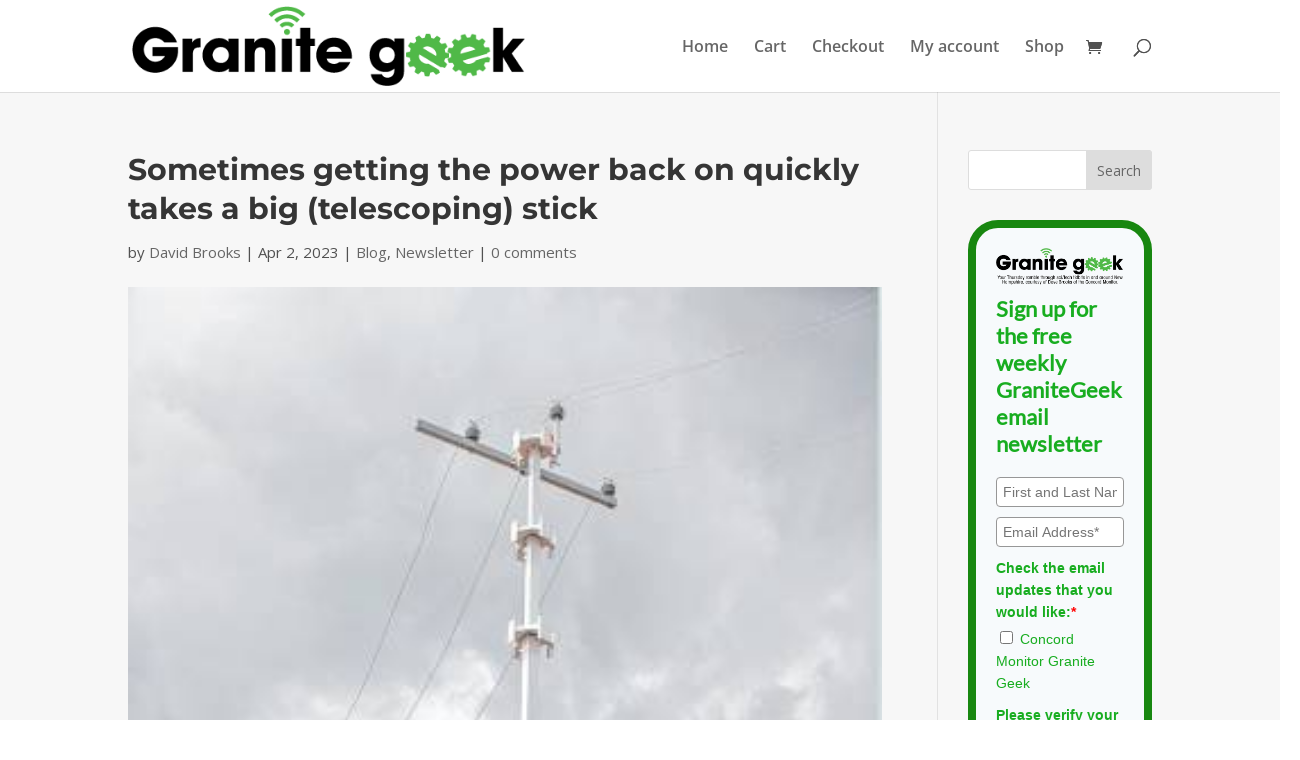

--- FILE ---
content_type: text/html; charset=utf-8
request_url: https://www.google.com/recaptcha/api2/anchor?ar=1&k=6LcwIw8TAAAAACP1ysM08EhCgzd6q5JAOUR1a0Go&co=aHR0cHM6Ly9ncmFuaXRlZ2Vlay5jb25jb3JkbW9uaXRvci5jb206NDQz&hl=en&v=PoyoqOPhxBO7pBk68S4YbpHZ&size=normal&anchor-ms=20000&execute-ms=30000&cb=jw37zsdnfszl
body_size: 49608
content:
<!DOCTYPE HTML><html dir="ltr" lang="en"><head><meta http-equiv="Content-Type" content="text/html; charset=UTF-8">
<meta http-equiv="X-UA-Compatible" content="IE=edge">
<title>reCAPTCHA</title>
<style type="text/css">
/* cyrillic-ext */
@font-face {
  font-family: 'Roboto';
  font-style: normal;
  font-weight: 400;
  font-stretch: 100%;
  src: url(//fonts.gstatic.com/s/roboto/v48/KFO7CnqEu92Fr1ME7kSn66aGLdTylUAMa3GUBHMdazTgWw.woff2) format('woff2');
  unicode-range: U+0460-052F, U+1C80-1C8A, U+20B4, U+2DE0-2DFF, U+A640-A69F, U+FE2E-FE2F;
}
/* cyrillic */
@font-face {
  font-family: 'Roboto';
  font-style: normal;
  font-weight: 400;
  font-stretch: 100%;
  src: url(//fonts.gstatic.com/s/roboto/v48/KFO7CnqEu92Fr1ME7kSn66aGLdTylUAMa3iUBHMdazTgWw.woff2) format('woff2');
  unicode-range: U+0301, U+0400-045F, U+0490-0491, U+04B0-04B1, U+2116;
}
/* greek-ext */
@font-face {
  font-family: 'Roboto';
  font-style: normal;
  font-weight: 400;
  font-stretch: 100%;
  src: url(//fonts.gstatic.com/s/roboto/v48/KFO7CnqEu92Fr1ME7kSn66aGLdTylUAMa3CUBHMdazTgWw.woff2) format('woff2');
  unicode-range: U+1F00-1FFF;
}
/* greek */
@font-face {
  font-family: 'Roboto';
  font-style: normal;
  font-weight: 400;
  font-stretch: 100%;
  src: url(//fonts.gstatic.com/s/roboto/v48/KFO7CnqEu92Fr1ME7kSn66aGLdTylUAMa3-UBHMdazTgWw.woff2) format('woff2');
  unicode-range: U+0370-0377, U+037A-037F, U+0384-038A, U+038C, U+038E-03A1, U+03A3-03FF;
}
/* math */
@font-face {
  font-family: 'Roboto';
  font-style: normal;
  font-weight: 400;
  font-stretch: 100%;
  src: url(//fonts.gstatic.com/s/roboto/v48/KFO7CnqEu92Fr1ME7kSn66aGLdTylUAMawCUBHMdazTgWw.woff2) format('woff2');
  unicode-range: U+0302-0303, U+0305, U+0307-0308, U+0310, U+0312, U+0315, U+031A, U+0326-0327, U+032C, U+032F-0330, U+0332-0333, U+0338, U+033A, U+0346, U+034D, U+0391-03A1, U+03A3-03A9, U+03B1-03C9, U+03D1, U+03D5-03D6, U+03F0-03F1, U+03F4-03F5, U+2016-2017, U+2034-2038, U+203C, U+2040, U+2043, U+2047, U+2050, U+2057, U+205F, U+2070-2071, U+2074-208E, U+2090-209C, U+20D0-20DC, U+20E1, U+20E5-20EF, U+2100-2112, U+2114-2115, U+2117-2121, U+2123-214F, U+2190, U+2192, U+2194-21AE, U+21B0-21E5, U+21F1-21F2, U+21F4-2211, U+2213-2214, U+2216-22FF, U+2308-230B, U+2310, U+2319, U+231C-2321, U+2336-237A, U+237C, U+2395, U+239B-23B7, U+23D0, U+23DC-23E1, U+2474-2475, U+25AF, U+25B3, U+25B7, U+25BD, U+25C1, U+25CA, U+25CC, U+25FB, U+266D-266F, U+27C0-27FF, U+2900-2AFF, U+2B0E-2B11, U+2B30-2B4C, U+2BFE, U+3030, U+FF5B, U+FF5D, U+1D400-1D7FF, U+1EE00-1EEFF;
}
/* symbols */
@font-face {
  font-family: 'Roboto';
  font-style: normal;
  font-weight: 400;
  font-stretch: 100%;
  src: url(//fonts.gstatic.com/s/roboto/v48/KFO7CnqEu92Fr1ME7kSn66aGLdTylUAMaxKUBHMdazTgWw.woff2) format('woff2');
  unicode-range: U+0001-000C, U+000E-001F, U+007F-009F, U+20DD-20E0, U+20E2-20E4, U+2150-218F, U+2190, U+2192, U+2194-2199, U+21AF, U+21E6-21F0, U+21F3, U+2218-2219, U+2299, U+22C4-22C6, U+2300-243F, U+2440-244A, U+2460-24FF, U+25A0-27BF, U+2800-28FF, U+2921-2922, U+2981, U+29BF, U+29EB, U+2B00-2BFF, U+4DC0-4DFF, U+FFF9-FFFB, U+10140-1018E, U+10190-1019C, U+101A0, U+101D0-101FD, U+102E0-102FB, U+10E60-10E7E, U+1D2C0-1D2D3, U+1D2E0-1D37F, U+1F000-1F0FF, U+1F100-1F1AD, U+1F1E6-1F1FF, U+1F30D-1F30F, U+1F315, U+1F31C, U+1F31E, U+1F320-1F32C, U+1F336, U+1F378, U+1F37D, U+1F382, U+1F393-1F39F, U+1F3A7-1F3A8, U+1F3AC-1F3AF, U+1F3C2, U+1F3C4-1F3C6, U+1F3CA-1F3CE, U+1F3D4-1F3E0, U+1F3ED, U+1F3F1-1F3F3, U+1F3F5-1F3F7, U+1F408, U+1F415, U+1F41F, U+1F426, U+1F43F, U+1F441-1F442, U+1F444, U+1F446-1F449, U+1F44C-1F44E, U+1F453, U+1F46A, U+1F47D, U+1F4A3, U+1F4B0, U+1F4B3, U+1F4B9, U+1F4BB, U+1F4BF, U+1F4C8-1F4CB, U+1F4D6, U+1F4DA, U+1F4DF, U+1F4E3-1F4E6, U+1F4EA-1F4ED, U+1F4F7, U+1F4F9-1F4FB, U+1F4FD-1F4FE, U+1F503, U+1F507-1F50B, U+1F50D, U+1F512-1F513, U+1F53E-1F54A, U+1F54F-1F5FA, U+1F610, U+1F650-1F67F, U+1F687, U+1F68D, U+1F691, U+1F694, U+1F698, U+1F6AD, U+1F6B2, U+1F6B9-1F6BA, U+1F6BC, U+1F6C6-1F6CF, U+1F6D3-1F6D7, U+1F6E0-1F6EA, U+1F6F0-1F6F3, U+1F6F7-1F6FC, U+1F700-1F7FF, U+1F800-1F80B, U+1F810-1F847, U+1F850-1F859, U+1F860-1F887, U+1F890-1F8AD, U+1F8B0-1F8BB, U+1F8C0-1F8C1, U+1F900-1F90B, U+1F93B, U+1F946, U+1F984, U+1F996, U+1F9E9, U+1FA00-1FA6F, U+1FA70-1FA7C, U+1FA80-1FA89, U+1FA8F-1FAC6, U+1FACE-1FADC, U+1FADF-1FAE9, U+1FAF0-1FAF8, U+1FB00-1FBFF;
}
/* vietnamese */
@font-face {
  font-family: 'Roboto';
  font-style: normal;
  font-weight: 400;
  font-stretch: 100%;
  src: url(//fonts.gstatic.com/s/roboto/v48/KFO7CnqEu92Fr1ME7kSn66aGLdTylUAMa3OUBHMdazTgWw.woff2) format('woff2');
  unicode-range: U+0102-0103, U+0110-0111, U+0128-0129, U+0168-0169, U+01A0-01A1, U+01AF-01B0, U+0300-0301, U+0303-0304, U+0308-0309, U+0323, U+0329, U+1EA0-1EF9, U+20AB;
}
/* latin-ext */
@font-face {
  font-family: 'Roboto';
  font-style: normal;
  font-weight: 400;
  font-stretch: 100%;
  src: url(//fonts.gstatic.com/s/roboto/v48/KFO7CnqEu92Fr1ME7kSn66aGLdTylUAMa3KUBHMdazTgWw.woff2) format('woff2');
  unicode-range: U+0100-02BA, U+02BD-02C5, U+02C7-02CC, U+02CE-02D7, U+02DD-02FF, U+0304, U+0308, U+0329, U+1D00-1DBF, U+1E00-1E9F, U+1EF2-1EFF, U+2020, U+20A0-20AB, U+20AD-20C0, U+2113, U+2C60-2C7F, U+A720-A7FF;
}
/* latin */
@font-face {
  font-family: 'Roboto';
  font-style: normal;
  font-weight: 400;
  font-stretch: 100%;
  src: url(//fonts.gstatic.com/s/roboto/v48/KFO7CnqEu92Fr1ME7kSn66aGLdTylUAMa3yUBHMdazQ.woff2) format('woff2');
  unicode-range: U+0000-00FF, U+0131, U+0152-0153, U+02BB-02BC, U+02C6, U+02DA, U+02DC, U+0304, U+0308, U+0329, U+2000-206F, U+20AC, U+2122, U+2191, U+2193, U+2212, U+2215, U+FEFF, U+FFFD;
}
/* cyrillic-ext */
@font-face {
  font-family: 'Roboto';
  font-style: normal;
  font-weight: 500;
  font-stretch: 100%;
  src: url(//fonts.gstatic.com/s/roboto/v48/KFO7CnqEu92Fr1ME7kSn66aGLdTylUAMa3GUBHMdazTgWw.woff2) format('woff2');
  unicode-range: U+0460-052F, U+1C80-1C8A, U+20B4, U+2DE0-2DFF, U+A640-A69F, U+FE2E-FE2F;
}
/* cyrillic */
@font-face {
  font-family: 'Roboto';
  font-style: normal;
  font-weight: 500;
  font-stretch: 100%;
  src: url(//fonts.gstatic.com/s/roboto/v48/KFO7CnqEu92Fr1ME7kSn66aGLdTylUAMa3iUBHMdazTgWw.woff2) format('woff2');
  unicode-range: U+0301, U+0400-045F, U+0490-0491, U+04B0-04B1, U+2116;
}
/* greek-ext */
@font-face {
  font-family: 'Roboto';
  font-style: normal;
  font-weight: 500;
  font-stretch: 100%;
  src: url(//fonts.gstatic.com/s/roboto/v48/KFO7CnqEu92Fr1ME7kSn66aGLdTylUAMa3CUBHMdazTgWw.woff2) format('woff2');
  unicode-range: U+1F00-1FFF;
}
/* greek */
@font-face {
  font-family: 'Roboto';
  font-style: normal;
  font-weight: 500;
  font-stretch: 100%;
  src: url(//fonts.gstatic.com/s/roboto/v48/KFO7CnqEu92Fr1ME7kSn66aGLdTylUAMa3-UBHMdazTgWw.woff2) format('woff2');
  unicode-range: U+0370-0377, U+037A-037F, U+0384-038A, U+038C, U+038E-03A1, U+03A3-03FF;
}
/* math */
@font-face {
  font-family: 'Roboto';
  font-style: normal;
  font-weight: 500;
  font-stretch: 100%;
  src: url(//fonts.gstatic.com/s/roboto/v48/KFO7CnqEu92Fr1ME7kSn66aGLdTylUAMawCUBHMdazTgWw.woff2) format('woff2');
  unicode-range: U+0302-0303, U+0305, U+0307-0308, U+0310, U+0312, U+0315, U+031A, U+0326-0327, U+032C, U+032F-0330, U+0332-0333, U+0338, U+033A, U+0346, U+034D, U+0391-03A1, U+03A3-03A9, U+03B1-03C9, U+03D1, U+03D5-03D6, U+03F0-03F1, U+03F4-03F5, U+2016-2017, U+2034-2038, U+203C, U+2040, U+2043, U+2047, U+2050, U+2057, U+205F, U+2070-2071, U+2074-208E, U+2090-209C, U+20D0-20DC, U+20E1, U+20E5-20EF, U+2100-2112, U+2114-2115, U+2117-2121, U+2123-214F, U+2190, U+2192, U+2194-21AE, U+21B0-21E5, U+21F1-21F2, U+21F4-2211, U+2213-2214, U+2216-22FF, U+2308-230B, U+2310, U+2319, U+231C-2321, U+2336-237A, U+237C, U+2395, U+239B-23B7, U+23D0, U+23DC-23E1, U+2474-2475, U+25AF, U+25B3, U+25B7, U+25BD, U+25C1, U+25CA, U+25CC, U+25FB, U+266D-266F, U+27C0-27FF, U+2900-2AFF, U+2B0E-2B11, U+2B30-2B4C, U+2BFE, U+3030, U+FF5B, U+FF5D, U+1D400-1D7FF, U+1EE00-1EEFF;
}
/* symbols */
@font-face {
  font-family: 'Roboto';
  font-style: normal;
  font-weight: 500;
  font-stretch: 100%;
  src: url(//fonts.gstatic.com/s/roboto/v48/KFO7CnqEu92Fr1ME7kSn66aGLdTylUAMaxKUBHMdazTgWw.woff2) format('woff2');
  unicode-range: U+0001-000C, U+000E-001F, U+007F-009F, U+20DD-20E0, U+20E2-20E4, U+2150-218F, U+2190, U+2192, U+2194-2199, U+21AF, U+21E6-21F0, U+21F3, U+2218-2219, U+2299, U+22C4-22C6, U+2300-243F, U+2440-244A, U+2460-24FF, U+25A0-27BF, U+2800-28FF, U+2921-2922, U+2981, U+29BF, U+29EB, U+2B00-2BFF, U+4DC0-4DFF, U+FFF9-FFFB, U+10140-1018E, U+10190-1019C, U+101A0, U+101D0-101FD, U+102E0-102FB, U+10E60-10E7E, U+1D2C0-1D2D3, U+1D2E0-1D37F, U+1F000-1F0FF, U+1F100-1F1AD, U+1F1E6-1F1FF, U+1F30D-1F30F, U+1F315, U+1F31C, U+1F31E, U+1F320-1F32C, U+1F336, U+1F378, U+1F37D, U+1F382, U+1F393-1F39F, U+1F3A7-1F3A8, U+1F3AC-1F3AF, U+1F3C2, U+1F3C4-1F3C6, U+1F3CA-1F3CE, U+1F3D4-1F3E0, U+1F3ED, U+1F3F1-1F3F3, U+1F3F5-1F3F7, U+1F408, U+1F415, U+1F41F, U+1F426, U+1F43F, U+1F441-1F442, U+1F444, U+1F446-1F449, U+1F44C-1F44E, U+1F453, U+1F46A, U+1F47D, U+1F4A3, U+1F4B0, U+1F4B3, U+1F4B9, U+1F4BB, U+1F4BF, U+1F4C8-1F4CB, U+1F4D6, U+1F4DA, U+1F4DF, U+1F4E3-1F4E6, U+1F4EA-1F4ED, U+1F4F7, U+1F4F9-1F4FB, U+1F4FD-1F4FE, U+1F503, U+1F507-1F50B, U+1F50D, U+1F512-1F513, U+1F53E-1F54A, U+1F54F-1F5FA, U+1F610, U+1F650-1F67F, U+1F687, U+1F68D, U+1F691, U+1F694, U+1F698, U+1F6AD, U+1F6B2, U+1F6B9-1F6BA, U+1F6BC, U+1F6C6-1F6CF, U+1F6D3-1F6D7, U+1F6E0-1F6EA, U+1F6F0-1F6F3, U+1F6F7-1F6FC, U+1F700-1F7FF, U+1F800-1F80B, U+1F810-1F847, U+1F850-1F859, U+1F860-1F887, U+1F890-1F8AD, U+1F8B0-1F8BB, U+1F8C0-1F8C1, U+1F900-1F90B, U+1F93B, U+1F946, U+1F984, U+1F996, U+1F9E9, U+1FA00-1FA6F, U+1FA70-1FA7C, U+1FA80-1FA89, U+1FA8F-1FAC6, U+1FACE-1FADC, U+1FADF-1FAE9, U+1FAF0-1FAF8, U+1FB00-1FBFF;
}
/* vietnamese */
@font-face {
  font-family: 'Roboto';
  font-style: normal;
  font-weight: 500;
  font-stretch: 100%;
  src: url(//fonts.gstatic.com/s/roboto/v48/KFO7CnqEu92Fr1ME7kSn66aGLdTylUAMa3OUBHMdazTgWw.woff2) format('woff2');
  unicode-range: U+0102-0103, U+0110-0111, U+0128-0129, U+0168-0169, U+01A0-01A1, U+01AF-01B0, U+0300-0301, U+0303-0304, U+0308-0309, U+0323, U+0329, U+1EA0-1EF9, U+20AB;
}
/* latin-ext */
@font-face {
  font-family: 'Roboto';
  font-style: normal;
  font-weight: 500;
  font-stretch: 100%;
  src: url(//fonts.gstatic.com/s/roboto/v48/KFO7CnqEu92Fr1ME7kSn66aGLdTylUAMa3KUBHMdazTgWw.woff2) format('woff2');
  unicode-range: U+0100-02BA, U+02BD-02C5, U+02C7-02CC, U+02CE-02D7, U+02DD-02FF, U+0304, U+0308, U+0329, U+1D00-1DBF, U+1E00-1E9F, U+1EF2-1EFF, U+2020, U+20A0-20AB, U+20AD-20C0, U+2113, U+2C60-2C7F, U+A720-A7FF;
}
/* latin */
@font-face {
  font-family: 'Roboto';
  font-style: normal;
  font-weight: 500;
  font-stretch: 100%;
  src: url(//fonts.gstatic.com/s/roboto/v48/KFO7CnqEu92Fr1ME7kSn66aGLdTylUAMa3yUBHMdazQ.woff2) format('woff2');
  unicode-range: U+0000-00FF, U+0131, U+0152-0153, U+02BB-02BC, U+02C6, U+02DA, U+02DC, U+0304, U+0308, U+0329, U+2000-206F, U+20AC, U+2122, U+2191, U+2193, U+2212, U+2215, U+FEFF, U+FFFD;
}
/* cyrillic-ext */
@font-face {
  font-family: 'Roboto';
  font-style: normal;
  font-weight: 900;
  font-stretch: 100%;
  src: url(//fonts.gstatic.com/s/roboto/v48/KFO7CnqEu92Fr1ME7kSn66aGLdTylUAMa3GUBHMdazTgWw.woff2) format('woff2');
  unicode-range: U+0460-052F, U+1C80-1C8A, U+20B4, U+2DE0-2DFF, U+A640-A69F, U+FE2E-FE2F;
}
/* cyrillic */
@font-face {
  font-family: 'Roboto';
  font-style: normal;
  font-weight: 900;
  font-stretch: 100%;
  src: url(//fonts.gstatic.com/s/roboto/v48/KFO7CnqEu92Fr1ME7kSn66aGLdTylUAMa3iUBHMdazTgWw.woff2) format('woff2');
  unicode-range: U+0301, U+0400-045F, U+0490-0491, U+04B0-04B1, U+2116;
}
/* greek-ext */
@font-face {
  font-family: 'Roboto';
  font-style: normal;
  font-weight: 900;
  font-stretch: 100%;
  src: url(//fonts.gstatic.com/s/roboto/v48/KFO7CnqEu92Fr1ME7kSn66aGLdTylUAMa3CUBHMdazTgWw.woff2) format('woff2');
  unicode-range: U+1F00-1FFF;
}
/* greek */
@font-face {
  font-family: 'Roboto';
  font-style: normal;
  font-weight: 900;
  font-stretch: 100%;
  src: url(//fonts.gstatic.com/s/roboto/v48/KFO7CnqEu92Fr1ME7kSn66aGLdTylUAMa3-UBHMdazTgWw.woff2) format('woff2');
  unicode-range: U+0370-0377, U+037A-037F, U+0384-038A, U+038C, U+038E-03A1, U+03A3-03FF;
}
/* math */
@font-face {
  font-family: 'Roboto';
  font-style: normal;
  font-weight: 900;
  font-stretch: 100%;
  src: url(//fonts.gstatic.com/s/roboto/v48/KFO7CnqEu92Fr1ME7kSn66aGLdTylUAMawCUBHMdazTgWw.woff2) format('woff2');
  unicode-range: U+0302-0303, U+0305, U+0307-0308, U+0310, U+0312, U+0315, U+031A, U+0326-0327, U+032C, U+032F-0330, U+0332-0333, U+0338, U+033A, U+0346, U+034D, U+0391-03A1, U+03A3-03A9, U+03B1-03C9, U+03D1, U+03D5-03D6, U+03F0-03F1, U+03F4-03F5, U+2016-2017, U+2034-2038, U+203C, U+2040, U+2043, U+2047, U+2050, U+2057, U+205F, U+2070-2071, U+2074-208E, U+2090-209C, U+20D0-20DC, U+20E1, U+20E5-20EF, U+2100-2112, U+2114-2115, U+2117-2121, U+2123-214F, U+2190, U+2192, U+2194-21AE, U+21B0-21E5, U+21F1-21F2, U+21F4-2211, U+2213-2214, U+2216-22FF, U+2308-230B, U+2310, U+2319, U+231C-2321, U+2336-237A, U+237C, U+2395, U+239B-23B7, U+23D0, U+23DC-23E1, U+2474-2475, U+25AF, U+25B3, U+25B7, U+25BD, U+25C1, U+25CA, U+25CC, U+25FB, U+266D-266F, U+27C0-27FF, U+2900-2AFF, U+2B0E-2B11, U+2B30-2B4C, U+2BFE, U+3030, U+FF5B, U+FF5D, U+1D400-1D7FF, U+1EE00-1EEFF;
}
/* symbols */
@font-face {
  font-family: 'Roboto';
  font-style: normal;
  font-weight: 900;
  font-stretch: 100%;
  src: url(//fonts.gstatic.com/s/roboto/v48/KFO7CnqEu92Fr1ME7kSn66aGLdTylUAMaxKUBHMdazTgWw.woff2) format('woff2');
  unicode-range: U+0001-000C, U+000E-001F, U+007F-009F, U+20DD-20E0, U+20E2-20E4, U+2150-218F, U+2190, U+2192, U+2194-2199, U+21AF, U+21E6-21F0, U+21F3, U+2218-2219, U+2299, U+22C4-22C6, U+2300-243F, U+2440-244A, U+2460-24FF, U+25A0-27BF, U+2800-28FF, U+2921-2922, U+2981, U+29BF, U+29EB, U+2B00-2BFF, U+4DC0-4DFF, U+FFF9-FFFB, U+10140-1018E, U+10190-1019C, U+101A0, U+101D0-101FD, U+102E0-102FB, U+10E60-10E7E, U+1D2C0-1D2D3, U+1D2E0-1D37F, U+1F000-1F0FF, U+1F100-1F1AD, U+1F1E6-1F1FF, U+1F30D-1F30F, U+1F315, U+1F31C, U+1F31E, U+1F320-1F32C, U+1F336, U+1F378, U+1F37D, U+1F382, U+1F393-1F39F, U+1F3A7-1F3A8, U+1F3AC-1F3AF, U+1F3C2, U+1F3C4-1F3C6, U+1F3CA-1F3CE, U+1F3D4-1F3E0, U+1F3ED, U+1F3F1-1F3F3, U+1F3F5-1F3F7, U+1F408, U+1F415, U+1F41F, U+1F426, U+1F43F, U+1F441-1F442, U+1F444, U+1F446-1F449, U+1F44C-1F44E, U+1F453, U+1F46A, U+1F47D, U+1F4A3, U+1F4B0, U+1F4B3, U+1F4B9, U+1F4BB, U+1F4BF, U+1F4C8-1F4CB, U+1F4D6, U+1F4DA, U+1F4DF, U+1F4E3-1F4E6, U+1F4EA-1F4ED, U+1F4F7, U+1F4F9-1F4FB, U+1F4FD-1F4FE, U+1F503, U+1F507-1F50B, U+1F50D, U+1F512-1F513, U+1F53E-1F54A, U+1F54F-1F5FA, U+1F610, U+1F650-1F67F, U+1F687, U+1F68D, U+1F691, U+1F694, U+1F698, U+1F6AD, U+1F6B2, U+1F6B9-1F6BA, U+1F6BC, U+1F6C6-1F6CF, U+1F6D3-1F6D7, U+1F6E0-1F6EA, U+1F6F0-1F6F3, U+1F6F7-1F6FC, U+1F700-1F7FF, U+1F800-1F80B, U+1F810-1F847, U+1F850-1F859, U+1F860-1F887, U+1F890-1F8AD, U+1F8B0-1F8BB, U+1F8C0-1F8C1, U+1F900-1F90B, U+1F93B, U+1F946, U+1F984, U+1F996, U+1F9E9, U+1FA00-1FA6F, U+1FA70-1FA7C, U+1FA80-1FA89, U+1FA8F-1FAC6, U+1FACE-1FADC, U+1FADF-1FAE9, U+1FAF0-1FAF8, U+1FB00-1FBFF;
}
/* vietnamese */
@font-face {
  font-family: 'Roboto';
  font-style: normal;
  font-weight: 900;
  font-stretch: 100%;
  src: url(//fonts.gstatic.com/s/roboto/v48/KFO7CnqEu92Fr1ME7kSn66aGLdTylUAMa3OUBHMdazTgWw.woff2) format('woff2');
  unicode-range: U+0102-0103, U+0110-0111, U+0128-0129, U+0168-0169, U+01A0-01A1, U+01AF-01B0, U+0300-0301, U+0303-0304, U+0308-0309, U+0323, U+0329, U+1EA0-1EF9, U+20AB;
}
/* latin-ext */
@font-face {
  font-family: 'Roboto';
  font-style: normal;
  font-weight: 900;
  font-stretch: 100%;
  src: url(//fonts.gstatic.com/s/roboto/v48/KFO7CnqEu92Fr1ME7kSn66aGLdTylUAMa3KUBHMdazTgWw.woff2) format('woff2');
  unicode-range: U+0100-02BA, U+02BD-02C5, U+02C7-02CC, U+02CE-02D7, U+02DD-02FF, U+0304, U+0308, U+0329, U+1D00-1DBF, U+1E00-1E9F, U+1EF2-1EFF, U+2020, U+20A0-20AB, U+20AD-20C0, U+2113, U+2C60-2C7F, U+A720-A7FF;
}
/* latin */
@font-face {
  font-family: 'Roboto';
  font-style: normal;
  font-weight: 900;
  font-stretch: 100%;
  src: url(//fonts.gstatic.com/s/roboto/v48/KFO7CnqEu92Fr1ME7kSn66aGLdTylUAMa3yUBHMdazQ.woff2) format('woff2');
  unicode-range: U+0000-00FF, U+0131, U+0152-0153, U+02BB-02BC, U+02C6, U+02DA, U+02DC, U+0304, U+0308, U+0329, U+2000-206F, U+20AC, U+2122, U+2191, U+2193, U+2212, U+2215, U+FEFF, U+FFFD;
}

</style>
<link rel="stylesheet" type="text/css" href="https://www.gstatic.com/recaptcha/releases/PoyoqOPhxBO7pBk68S4YbpHZ/styles__ltr.css">
<script nonce="p5N7xSXeufbL8KubQoaQiw" type="text/javascript">window['__recaptcha_api'] = 'https://www.google.com/recaptcha/api2/';</script>
<script type="text/javascript" src="https://www.gstatic.com/recaptcha/releases/PoyoqOPhxBO7pBk68S4YbpHZ/recaptcha__en.js" nonce="p5N7xSXeufbL8KubQoaQiw">
      
    </script></head>
<body><div id="rc-anchor-alert" class="rc-anchor-alert"></div>
<input type="hidden" id="recaptcha-token" value="[base64]">
<script type="text/javascript" nonce="p5N7xSXeufbL8KubQoaQiw">
      recaptcha.anchor.Main.init("[\x22ainput\x22,[\x22bgdata\x22,\x22\x22,\[base64]/[base64]/bmV3IFpbdF0obVswXSk6Sz09Mj9uZXcgWlt0XShtWzBdLG1bMV0pOks9PTM/bmV3IFpbdF0obVswXSxtWzFdLG1bMl0pOks9PTQ/[base64]/[base64]/[base64]/[base64]/[base64]/[base64]/[base64]/[base64]/[base64]/[base64]/[base64]/[base64]/[base64]/[base64]\\u003d\\u003d\x22,\[base64]\x22,\x22K8ONZiwwWwXDk8OXwpPCgn/DqcOtw4ZRF8KqPMKswq0tw63DisK8VsKXw6sww50Gw5hNcmTDrhhuwo4Aw7Yxwq/DusOXBcO8wpHDqCQ9w6AeQsOiTGnCsQ1Gw5UjOEtlw5XCtFN1TsK5ZsOoV8K3AcKxQF7CpjrDuMOeE8KAHhXCoVbDi8KpG8OBw7lKUcKnecKNw5fChMOuwo4fQcO0wrnDrQHCjMO7wqnDnMOoJEQQCRzDm33DoTYDKMKgBgPDocK/w68fEhcdwpfChMKUZTrCi0ZDw6XCtihYesK9X8OYw4B5wrJJQAcUwpfCrhvCvsKFCFEKYBUIMH/CpMOFVSbDlQnCh1syYsOaw4vCi8KYFgRqwrwRwr/CpT0VYU7CiAcFwo9ewqN5eEU/KcO+wqHCjcKJwpNew5DDtcKCFDPCocOtwqpswoTCn2PCrcOfFhXCp8Kvw7N0w7gCwprCgsKgwp8Vw4zCil3DqMOUwqNxOCfCpMKFb1XDkkA/UUPCqMO6CcKWWsOtw61RGsKWw5F2W2dCHzLCoQoCABhQw61CXGoRTDQjOno1w5Qyw68BwokawqrCsAwyw5Ytw4tZX8OBw6IHEsKXEsO4w455w5F7e1pywqZwAMKsw4R6w7XDvXV+w61SbMKochNtwoDCvsO7ecOFwqwsFBoLKsK9LV/DrA9jwrrDp8OWKXjCpzDCp8ObMMK0SMKpSMOSwpjCjW8TwrsQwozDmm7CksOcK8O2wpzDqsO1w4IGwrxcw5ozFg3CosK6G8KQD8ODbETDnVfDm8K7w5HDv3oBwolRw5jDjcO+wqZGwoXCpMKMV8K7QcKvBcK/UH3Dkk1nwobDuXVRWSfCu8O2VmtNIMOPDcK8w7FhZV/DjcKiLcOJbDnDh3HCl8Kdw6DCqnhxwoMiwoFQw5fDtjPCpMKlHQ4qwo4awrzDm8K7wrjCkcOowrhwwrDDgsKIw7fDk8KmwoTDtgHCh0V0OzgAwqvDg8OLw5MmUFQedgbDjBogJcK/w5IGw4TDksK/w5PDucOyw683w5cPNsOrwpEWw7NVPcOkwrXChGfCmcOhw4fDtsOPLMKLbMOfwqpHPsOHYsOZT3XCg8K8w7XDrDvCoMKOwoMmwoXCvcKbwr3CoWp6wo3DqcOZFMO6bMOvKcO9J8Ogw6F1wrPCmsOMw7nCicOew5HDssOBd8Kpw6oZw4h+JsKpw7Uhwo/DshoPZm4Xw7BQwp5sAgtNXcOMwr/Cp8K9w7rCvQTDnww3OsOGd8O6XsOqw73CjsOdTRnDg21LNTnDl8OyP8OBMX4LesOhBVjDrcOeG8KwwpzClsOyO8KMw5bDuWrDtzjCqEvCncO5w5fDmMKGB3ccJl9SFzXCoMOew7XCkMKKwrjDu8OwUMKpGRNGHX0Hwrg5d8O6FgPDo8K8woc1w4/[base64]/[base64]/DqcOMwojCggzDnWnDusKWw7VZL8Kpw5IBw5/[base64]/Dnw17wqvDnsKKacOZwp7DvcO5w5xfBsK3w7bDuMOQNcKCwoNeTcKsc1zDr8O7w6/Dhhwcw5HCs8KUfh/[base64]/Co8Ksw6EeAX8OdcK1w73Ds8KkbsOMw55kwp0Gw6BfNMKTwplKw7Ehwq1eKsOFMCVfY8KCw68dwpjDgMO+wpU/[base64]/Ct8OTw5fDhMK6wo3CmXTDnMKXdMOJV8Knw4nDt8K2w7vDisKrw4/Cv8OIw4NBUVIEwq3DqhvCtQ55NMKHI8Ohw4fCn8O8w61vwofCo8KjwoQnSHQQPHNKwpd1w6zDoMOvc8KMEy3CksKYwprDmMOgB8O1RsOLK8KsfsO8QwXDpCTDuzbDlk/CssOINELDsmzCiMKrw6kjw4/Dpwlpw7LDncOjX8KtWHNxV3snw45Jd8Kjwp7CkSZ3f8OUwpUHw49/IFTCmwBZX1JmOy3Cl1NxSAbDngbDg1Jkw7vDszMiwonCj8KNDn1bwrPDv8K+w4MSwrRQw7ZUDcOiwqLCjnHDjH/[base64]/DtSBif8OCdDHCk8OwfRDDinfCgHDCmsKdwrTCjMKYCGHCrsO2JgoVw4oHDjh+wqUGSznCtx7DrmUSNcOVUsKmw67Dnk7DhsOSw5HDkXXDgn/DvnbCncKswpJIw60WJWYIJsKJwq/CiC/CrcO0wq7CrjRyPEoZZRHDhlF8woTDqyZGwrh1NXzCvcKpw6rDscO6VXXCiibCsMKgScO6HV8KwqvCtcOJwpLCgWBtEMO3MMKBwoDCpnXCuBnCt2jCoxbCozFkIMK4KVdSPxF0wrZ/[base64]/CiMOrH8OiJl3DqCkfwpYVTsKowqDDs8KXwoMEwp9DWlLCrmTCng7DunLCgy9LwoVNLR8udFVfw4gJfsK1wpfDtG/[base64]/DjHhkNhPCtA4Qwol9I8KvRUdxbHXDrm5mw7BDwozDiCnDmEcrwpVcNm/Cg3/CjcKOwrtWcF3DocKdwrTCvcOiw5EgB8OBcT/CksO2FB0jw58oTz9CbcOaKsKsIXvDsh47XGHClnVNwotwC2XDvsObJcO/wq3DoVLCj8OjwprCksOpGz42wrDCr8O0wqRgwo95B8KXJsKzbcO5wpBzwqnDpT3CtsOtHh/CmmrCvsO2PBjDhMKxRsOww4rCvMOXwrE1w79dYW/[base64]/wrTCkWwFAnTDtTPCj8OOw45jHcOePcKswpNgw7NJU3jCgsOSGsKLAC9Zw4bDoHwUw6ZRC27CshNkw4ZdwrR+w4IATSDCpy/Cq8O2w7DCocONw7nCjFzCrsOHwqlrwo1Jw4gbe8KTQcOgYMKOegnDlsOMwpTDqS7CqcKpwqoQw5PCtF7ClMKNwr7DkcOBwpjCkMOoYsK4EsOzQX07wpoIw7p0NlHCjwzCo2DCucOsw4kFfcOpTGEMwoQdAsOQQjcEw53CpMKfw6bCgcOMw5YMRsO/[base64]/CnElDS8KRw6XDmsKpw6lJw75fcMOvKVXCvRbDqm8qFsKnwoMCw4bCgDtiw6hmQsKlw6PCgMKBBj7Dh1tzwr/Cj2pJwp1CbHzDgCjCmsKCw4DCuEHCgTLCllN7bcOhwpbCv8K1w4zCqwcIw6HDlMOSX2PCu8OAw7TCisO4eBBPwqLDiRASHXMNw7rDo8KNwpXCvGxjAFLCljfDpcKBC8KoP2JHw4bCsMKiNsKow4h+w7g/wq7Dk0jCqTwGPxjCg8Occ8KOw49uw6zDqmXDrlYUw5XCh2XCucOXA0cwBFJya0PDlWx8wq/[base64]/ClCsow4fDqcOdwp1yw6bCpiR5E8K/ZsOBBkrDpMKPXg51w5oAY8OzHhjDn3dEw6AkwqZrw5JDQBvDrS7CiUrCtgHDllvCgsOGL2MobR1iw7jDkiISwqPClsKCw51Ow57CoMOnIxgpw4Izwoh/QcOSeUTCph7DrcKVTwl8JkLDlMKJWyPCt34Ow484w78cAhU9HDTCusK7UH/CvcKna8K0acOdwoZCdcOEc34Hw4PDgW3Dkh4iw7AMbShZw7c9woLDoQzDjwswV0Mqw4LDjcK1w4MZwqUTN8K/wp0hwpXCncOzw5fDtRfDmcOlw4XCqlQEaj/CtsO8w49icsO5w4Rsw6jCowhjw65Pb194OsOrwohQwqjCk8KFw5Z8U8KQKcKRXcK6PTZvw7QLw6fCuMKFw6rCsWzCj25BVkAYw4rCiR89w61/C8Kcw6pWZ8OROzNAZ2YHecKSwoPCgAElJ8KnwoxSYsOyOcKGwqjDv2cww7fClsKwwotyw7kZX8OFwrDCkxfCn8K1wo/DkcKARMOAeBHDqzPCvjzDkMOfwrfCl8Oawp5gwqkSw7PDtArCkMK0wqvCo3LDjMKmYW4iwoNRw6ZpUsKRwpICYMKIw4TDsCrDnlvDoisrw6NgwpbDhTbDt8KKV8OywpXCkMKuw4VLKRbDphdcwp1WwplDw4BMw6VtK8KDBBjCv8O0w4/CrcOgakJIwrV5XzVCwpTDoSDCuUYLHcKKFlHDum7Du8KVwpXDvFYOw47CgcKKw4AvJcKRwq7DmB7DpFLDggIQw7fDr3HDu3YJD8OPE8KtwpnDmX3DmnzDrcKawqcDwqsJBsOkw7oSw68FRsKQwroSIMOZTFJBMsOlDcODZBtnw7lJwqTCr8OCwoZmwrjChj/DpQxmKxHCrRHDlMK4w49Cw5rCjxrCih9hw4DCp8OHwrPCrAAtw5HDgVLCj8OgWsKsw7/CnsKTwp/DoREHw4ZRw4vCiMOxG8KZwpXCrD4vDQlwT8K8w7lCWwsXwodDNMOLw67CosOzLwrDlsOabsKVQMKpPEo1w5HCtsKxbWzClMKMLh/DgsK8fMOLw5QjYiDCocKkwozDoMO/W8Kzwr8fw55lXhYRJG1uw6XCoMOXSGFBBcOewpTCm8KowoJDwoXDmnRpI8K6w7I5LQbCmMKww73ClV/DiFrDpsKsw6IMAyNOwpZFw4vDssOlw7Vxwp/[base64]/wqjDhsONXiEEwoXCqHFiTMOrAU4Hw4Vdw5bCimbCgB/Dp2TCrcKqwo1Vw51CwqbCv8OlWMO0fTvCosK/wrMAw59Dw4l+w410w6cowrNvw5wpD11Cw6c8JU4UXCjCsGc3w7nDqsK5w6DDgcKjRMOcK8O3w4hMwppBWmzDjRpIMVIvwr7DoAUxw4nDu8KVw54cdyBzwpDCmsKhYjXCmcOaIcKbLDjDhjEPKG/[base64]/Do8KcOiDCscKnwqZqw44yBsOSMBTDssOyw6TDt8ONwqrCvFEEwqDDk0Ytwr8URirCoMOyDnBCXQUcEMOuccOXRUR9J8Kww5zDpUZDwqhiME/Dk0x6w6TCsDzDtcKYN0hRw7XDhH90w6bDuVgaTiTDpEvCo0fDq8OJw6LCksOmfW/ClwfDrMKbXhBJw4jDn3d6wrFheMKGLsKzZjR6w5xacMKrUWw7wq55wovDpcK6R8OtXx3Cr1XClXrDhVHDtMKQw4XDosORwr9FFcO/DzdRQGoRWC3DjlnCiwHCmUDCkVQaBMK0PMKEwqvCoz/DpX3CjcK/aQLCjMKBJsOBwojDpsK5SMOBOcK2w54/BUtww5DDrnLDq8Kww67Cim7CvkLDmnIawrTCs8KowohMUsOTw7DCsx/DrMOvHD7CsMOpwoIqfAd/ScOzDl1PwoZTXMKkw5PDvsKOLsOYw4/[base64]/w7nCtcKXWQHCrMKYNcKuwpQpQgMee07CqMOKw7PDjMK6w4HDvzlUXSFffVXClcKRccK1UsK+wqPCiMODwrtgK8OUb8KhwpfDn8OPw5fDgiIbCcOVMS8sY8KUwq43OMKucMKbwoLCu8KYRi1HD2jDosKwW8KzPnIZflDDocO2MUFZLWYYwqB/w44BWcKOwoVGw73DtCZiYmzCn8KNw6ALwpEsHw8cw6/DrMKYF8KmXA3CuMOGw6XCnMKtw77DpMOswqbCuH7DvsKVwporwpvCicK9EUjCqCN2QsKSwpXDlcO3wpkAwoRJSMO1w6Z/J8O6YsOKwoPDpTkpwoLDi8OkeMKywqlLN3Y6wpUww7fCjMOTwovCpw/CksOYYB7DpMOCw5LDsGI/[base64]/[base64]/w7bCr2hKJsOuWw/[base64]/[base64]/w7IBRQHDtsO4B8OqFMKpfsOTw4LCmGgLw7/Cp8K3wqh7wo3CpWXDhcK8csKnw6F1wq/DihfCm0MJTBPCncKPwoZAVknDpmvDjcKhIEfDsDwnPi/CrivDm8ONw4UqQzdNDcO5w4HCn1ZSwqrDlcO6w7cfwrZ9w48Iwr0/NcKdwqzCqcOUw7FtOlpvFcKwZWHCgcKSUMKow7UWw6wQw4RcHwwEwrvCr8OIwqLDkngqw7xawrt5w6sMw4LCrhHCqgnCrsOVYlPDn8KRYnLDrsKgMS/CtMO8ck4sS0RlwqvDt0kfwo0Cw4FJwoULw7JiMjLCmn1XCMO5w4zDs8OtO8KZDxvDnm9uwqQKwrPDt8O+aX8Aw7fChMKBYjDCm8KFwrXCo1DDm8OWwocMP8OJw6kDZ3/DhMK9w4jCiTTDkXfCjsOAJmrDnsOGc1fDs8Ojw4w6wprCowZYwrrChG/DsCjDu8OPw7bDiWAAw7zDuMKSwo/Du3XCsMKNw4LDgcOwZ8K/YFA3HcKYQERlbQEPw40iw5nDqjXDgCHDgMKKSB3Dv07DjcKYDMKvw4/CncOVw7xRwrTDgH3Dt2kXVTpDw6/[base64]/Cl1UIw67DkT3DrzgdGANewpcnRsOtw6PCpnLDrsK7wqzDkihfJMOZX8OnNUnDuyTCjj86HQDDvl5lb8OUDRPDlMO0wp5SGHrCpUjDq3XCtcOcHsK6OMKrwoLDncOzwqA3JRhwwrvCq8OcdcOwJgR6wo4Nw5/[base64]/Dp1QiARPCiAI4wpFfw7HDrADDmTsdw7nDgsK9w4gBwpXCv2tFCMOeXXgzw4ZSJMK+fQXCnsKpYxHDvQc/wpFBTcKWPMOmw6t6ccKneh/[base64]/[base64]/DgMOzw4ktw40mw5XClgZITMKDw5fCusKnw7jCjCHCscKuC0oLwp0RAsKFwqt/MFPCnW/CglUfwpXDpCbCrAnCqMOdcsO4w6YGw7PCtXzClljDiMKbDhXDoMOofcKYw4rDh2peKXHCoMORRl/CplVPw6bDpcKFUGDDgMKYwrMdwq03O8K7LMKiYnTCgUHCrwoTw5dwQ2rCrsK1w4LCnMOxw5TDgMOAwoUFwqp5wo7ClMKewrPCpsOBwrQGw5rCuxXCrU5cw5/[base64]/DjRXDvjLCgcKFw4NfwoXCqsO0wqhxw701RSk7woQVScKoYsOeZMOfwq1awrZPw7LCjkzDmsKmcsKxw5DCgsO7w7ggYnXCrTPCg8OcwqXDmycjQB93wrcqAMK/w7JCQsOewroXwqVxd8OOKRBCwozDvMKBLsO9w7dGZhjCnTbCiRzCs3IDQgnCmnDDn8OpcFsAw6p5wpbCnWZsRjsKZcKBBHrCp8Ode8OKwq10GsOOw5wqwr/Dt8Opw4Urw6o/[base64]/DkEB1DBXDpMKpwqbDr8OqwoHCph7DmMKwcxjCsMKzwrkXw7fDlnBywoEiM8KmcsKXwrTDo8K8VGhJw4zDsSM8cTJ8TMKAw6JUb8O9woPCq1TDpzd9a8OSOh/CosOQwojDj8Khwr/DpEZdSx0iWT1/M8KQw410GVbDqcKYBcKnYTHCjhPDoGTCicO8wqzCrynDtcKfwpjCr8O/CcO0MMOsKm3ClWQbQ8O8w4vDrsKKwpfDgsKjw5U3wr99w7jDrsKgWsK6w43CnlLCjsKWenXDu8O/wqElFCvCjsKdJsOeL8KYw43CocKORB3Cog3Co8KRwol4w4ktw5onXEEgfwB+wonDjxbDkhQ5VTQVw6IVUzZnAcK6MVFtw4gTTSYawpJyKcKPQMOZZWDDsTzDscKvw4fCql7CncOOFSwEJVHCucOgw7jDgcKmY8OtfMKOwqrCgRjDvcK8PBbCoMKiKcKuwr/Cg8OZajrCthPDi0HCv8OUZMOkS8O+BsOZwpkET8OZwrrCgsO2U3PCkywSwozCkVB+w5Zaw47DuMKNw60lD8Ojwp/DmEfDo2DDhcKuK0VhJMOaw7zDtcK8F3QUw4rDlsKpw4ZuIcOiwrTCoVJLwq/ChBE+w6rDpBYTw65yBcK+w68Xw70xC8OqW1nDuA4HW8OGwqbCn8OuwqvCjMKvw6w9fwvDmMO5wo/CsQ18dMOkw6BBZ8Onw5AWfcO/w6fChwxmw6QywrrCqTIaLMOUwpnCsMOjLcKKw4HDpMKefsKpwovDhiVNQWAMSXfCmcOew4FeH8K+IiZSw5bDkWXDkBHDoQI2SMKZw5s/BsKuwqgdw6jCtcKsP1TCvMKAaXXCkFfCvcO5P8Oew6DCg3sHwqjCjMKuworCmMKIwqzDm248HsKhB3xswrTCnMKjwqfDocOmwrXDtsKVwr0Xw4daZcOrw7/DsicuAEEXw44wd8KWwrXCpMK+w5lHwpbCjsOXRMOuwovCm8OdS2HDpcKHwqRhwo43w45/R14VwrVDEHA0BMKPbH/[base64]/Jn4Vw7DClsKfwqAbwqpRwqTCicKfwqMGwphBwrjDr0jChHrCv8ObwozDmjnCuFzDssOjwp4FwqFPwr5ZFsOAw47Dng0vBsKOw6gEY8OpI8OXd8KBWAlxPcKHEcOZdX0/VFFrw65tw6PDqkgkL8KHLlghwpBbFHrDtDPDhsO1wpYswpHClMKCw5/[base64]/wo4QYHUbw5DCu8OZwpbDt2bDj8KtwrMvL8OSYEF6ChlfwpPDiknCpcK9QsOuwq1Uw4Zuw4sddGDChUFxOWlHX0bCnS/[base64]/DoQ3DrsKVAG3CjMOWw77CgFFFVcKSw7MlcytOI8Khw4XCliLDg3M/wrJ5XsKGdAhFworDvMOxdSYcYRHCssKkCHjCjjfCo8KfbsKGfmQ8wosKWcKbw7bCmj98EcKpEsKHC2DCtcOXwpVxw67DoHfDu8KEwrVELi0bw6/DlcK0wqN3w6RiIcOvZxBDwqPDn8K6EkDDjCzClUR3XMOOw5R0G8O4QlIuw5LDjipxScK/CMOBw6HDn8OHEMK3w7DCmWPCisO9ImIucw4bdGzDlj7DrMOZL8KVHsKpUWbDsj0ebBIiB8Obw68Tw7nDrg4qWHFpCcO7wqRcBUkYTTBAw7xPw4wPKnlVLsKkw5hPwoE8Xj9EKFF5aDfDrsOMD25QwqjCtsO1c8KLKVfDgRvCjx8bRSDDhcKfesK1e8OZwq/DvWvDi1JSw7LDuSHCncKAwoUCe8Ogw7d0w7o/[base64]/DngQJwqMBN8O+ZG9BCcK0wqBfHcO/wqTDnMO/G0HDuMKLw4HCowTDrcKfw5bDlcKQwq8xwrheZEZGw4LCvQlLXsKVw4/CtcK/[base64]/Cs8O4JsO/[base64]/w43DicO4ZcKTFMK1OcO5wq8PRmDDh2nCmsKbRcOVOVjDpk8wLB51wogmw5LDvcKRw55XAcO6wrd7w7rCugZUwqvDuwzDm8OCHA9rwqp2S2Jmw6/CtUnDuMKsAsKfcAMpYMORwp/CkS7Ch8KbHsKpwqTCvnTDglYnCsKOfGvCg8K2wptNwpzDiD7ClWF6w6IkVS7DgcOAGMO5w5HCmXR2HXYlRcKQJcK8CgDDrsOjM8KWwpdkRcKJwrhpSMK3wpw3ekHDjMOSw7XCl8K8wqYocVhRwpfCmA0/[base64]/DrcO8RR3Cu21Vw5vDtxHDtgI3w658w4bCiBUOQQY0w73Dt1pRwrDDscKIw7g0wpM1w4/Cn8K2QXtkKVXDp1dIBcKGIsOEc0zCncO/[base64]/DsXnDqMK4EiBJNk/DnmB3w7E+wp/CmMOtwrbDpmbDicOBD8Okw4DDjUcRwovCrCnDvngUD3LDvycywp0UQ8Opwr50w5VkwoYOw5Qjw5B5HMK/[base64]/Dg0/CqMK2OVjCusOXw6JkFQ8pwpIXD8K2PsKvw5d+w4kTSMKuScK5wotSwpnDpVPCosKOwoM3UsKTwq9LRk3CvnNmHsOZScO8JsOaQ8O1Q2/DtzrDu1rDjUXDghDDhcOxw6YSw6NzwpjCiMOaw6/CgnI5w5FLIcOKwonCkMKUw5TCoAIgNcOdYsKqwrw8BQ7CnMO2wqJASMKJCcOQaU3DsMKYwrE5HngWcjvCsH7Cu8KIDkHDo35qwpHDlhbDikzClMOoPBHDvXzCvsKZQkcUw74swoAhdsO7W1lWw4LClHrCh8KnJF/Ch1LCqzZAwpLDskvCjMOYwp7CrSFKe8KASsOtw5NvUcKuw5METsK3wq/CowFjQB0+IG3DqglpwqQ1eFA2axwew7UMw63CthhCIcOcSBDDgS/CvHvDqsKqQcKMw6YbeRIZwp5OQQ4ZTMO5CDEJwojCtihvw6t+FcKOMSsmKsOMw77Ck8OlwpPDm8KNVcOYwpZZesKYw5PDs8K3wpvDkQMtfhjDsmk/woXDl0HDrzdtwr4jMcOHwp3DkMOfw5XCpcKDFmDDrhg+wrTDv8O4dsK2w68twqnDmUPDonzCnFHDlQJnesKKFR7DoQhHw6zDrEZlwr5Cw40dC2XDu8KrUcKjA8OcCsKTbsORXMObXjZhIMKrfcOVYnhkw7fCggzCqHbCsD/CjRHDhGN5w5otPMOLVWQJwoLDuDt8F0/[base64]/Cn2LDkU44W2rDvWLDqcKkwqIjCmQjQMOoRMKjwqHCusOPJzbDojjDlcOrK8O0wo3DlcKFVGjDjzrDoy5vwq7CicO8AMOWUyh7YUrDosKnNsO+EsKbAVXDtcKVbMKdaTPDuw/[base64]/[base64]/CrsOAwpUfLQIHUsOwfVPCknkHwpoow7HDpAzDlRvDrsKAw6APwpXDnlHCl8Krw7PCswzDo8KtR8Oaw44BX13Co8KNfTokwptpw5PDhsKAw7HDocKyS8KPwppTRhrDmMOyecKCeMKwVMO/wqPChwfCocK3w4/[base64]/ChcOswp7Dum8OZ8KBYhnCkVfDkQPCkQbDrh/DisKiw63DvRN3wpVKEcOCwrbCq1/Ch8ObasOqw4nDkR8QcGTDjMOdwo3DvUVUPk/CqsKyeMKjw7suwofDpMK2Rl3ClkbDnBPCocKawpDDkHBPVsOkHMOuMcKbwq1ywrLCrg3DhcOLw6kmI8KBVcKFYcK1UMK5wqByw79uw7tbfcO7wr/DpcKsw5dMwojDtMO8w4F3wqgEw7kBw4bDmhluw6Ibw4LDiMKqwpzCpBzCgGnChxTDszHDscO6wofDscKtwrJwJyIUAlN0SC/DmDbDu8OzwrDDhcKmYcOww7hkK2bCiGloFC7Dr1EVFMOkNcOyOBTCrCPDlzfCmnXDphrCo8OfElVxw7TDjcOcImfDtMK7a8ORwphOwrrDkcOXwpzCqMOJw43Dn8OTPsKve2HDmMKYS1Ezw6nDngfClMKvJsKVwrFXwqzDu8OOw7QMwpzCinA7F8Orw7oPI3E/[base64]/wpzCuh/Ct8KXwqHDuW7DqsKqdB7CiMOKw5LDs2PDmVbDhQ4xwrQnNsOcLcKxwpPDgkTCqMOpw5gLRcKEwr/DqsKwQWNowo/Ci0/[base64]/Dr8OabsOPSsKKEsKpwr3Dv1HClsKDworCqcOrYnR8wp/DnsOUwqvCnUdxSsOTwrLCjC1nw7/Cu8Kgw6/Dj8OVwoTDiMKHKsO1woPConfDilLChCoGw5dSwoDCnEMowrnDpcKMw6vCtSxNGyxHAMO3F8KxS8OUasKmXwQJwqRKw5UFwrJIAWzDjzwIPMKrK8Kxw58YwrnDq8KzPW7DpBIMw5BEwoPDg2wPwppLw6pGNEvDg3BHCn5cw77DkcOJOcK9EXDCqcO4wrp/[base64]/DocKEw7JdbWYhQ8Klw5kISGd/GyZxNEfDsMKOwpseLsK1w6EjNMK6cmLCqDTDk8KDwqrDv2Mnw6/Ciw9cEcK2w5TDiVk4GsOPJ17DtMKKw7vDssK5M8O0dcOqwrHCrDDDkw1zHizDisK+U8KvwrTDu3XDhMK5w6psw6zCrAjCjE/CuMOtU8KKw5M8asOgwo3DrsOPw6wCwpvCo3HDqV8wQGAqM0dAQcOHcybDkQ3DqcOTwq3DisOtw6smw4PCswtawrtfwrrDicOHQT0CMMKbUsOPRMOTwp/Dl8Otw6TCiF3Dvg11EsKoMsKkEcK4H8Oxw6fDtWwLwrrCrzFmwoMQw5AZw4PDvcKEwrzDp3vCtk/[base64]/DlcOsccOVw4/CvsOGSjRuwqPDlsOKYkbDrix6w5TCpFACwp9QM2/[base64]/CqQzCsjTCtcObwps/w651w6YjwpTCnMKJwrbCnRJXw6tBQkvDmMKnwq5wXHRYezxsRWDDosKBZR8ZCSZge8O5EsOXF8KTWSvCqsO/F1/Dk8OLB8OEw5nDtjp6CXkywqs4A8OXwr7CkHdGB8K9agjDosOMwoRxw5JhdcO8IhLDpT7CiDgKw4lhw4vCocKww4nCmzgxJlwqe8ONBcOCFMOqw73DuxFOwqDCpMOATS55WcO8W8KCwrrCosOhFD/[base64]/Dn3bCkxUfPcOew51Mw7hhecK6wq3DvyrDlVvDhcKLwrvDg2NMQhVzwqjDsDwRw57CtyzCrlPCvFwlwqR+e8Kpw54+wq1sw7w7F8KWw4zCgcKJw7dATXPDpcOzICs/[base64]/Dk8KoIU/Cvn3CjcOVw592w6DCmsKsMkDCgn5NXsKZIsOGWgPDlSoxEMK1MQjClU7DpU4twplhcnTDjS58wq0/GRfDnFrDuMKzSz7DpxbDmmHDg8OlEW8MVEBmwrVWwqwVwrBhRUlZw7vCjsOzw7rDvzY+w6cnwpfDn8Kvw5p1w4fCiMOXe1xcwoNfaGtawovCjylsdsOGw7fCuBZSM3/CkXQyw4fCsmc4w7zCgcKoJjVZSE3Ck3nCm081dQtww6ZSwqQ/OMOhw4bCpcK9ZnZdw5pobUnCjMOEwqxvw74nwq/Cr0jCgMKMBDbCszFcb8OCUF3CmiVCOcOsw4FzbVxYAMOvwr0WI8KGMMOGHmYCH1DCoMOIbMOAbkrCgcOzNw3CuR/CkCcCw63DvGcsdcO6wqXDgXYYDBUCw6/Di8OSbQ8UGcOkEsKiwoTCri/[base64]/CpGkVfsOBwoTCu8OwHFDDnmd/H8OYAVJvw5LDpsOKQVDDils8XcOTw793JlR2eBrDvcKLw69HasOhNznCnR7DpsKPw61hwogIwrTDjk/Dk2IcwpXCkcKXwoVnDcOdU8OKEwbClcKDMnInwrhsfUxgRErCtcOmw7QFZQ8HEcKzw7bCrG3CjMOdw6tVw68bwrLCjsOQXUEpWMOFHjjCmCzDtMO0w6AGKlPCssODYU7DpsKzwr4Cw6ppwp1JBXDDk8O8OsKVesOmfn5pwq/DoExZdRTCkXdNJsK5LhN0wonCtcKMEXLCksKZN8Kaw6TCscOFLMO7wog/wpLDhcOnLcOVworCo8KTR8KcDF7ClWDCghQ/TMKiw77DucOfw6pQw4NAHsKSw5E7PTXDmRkaNsORGMKmVw4hw5lnXMKxQ8K8wozDj8Khwph5TS7Cs8OswqnCiR/Duz7Cs8OpS8KLwoTDmjrDu3vDtzfDhzQuw6gMWsKmwqHCt8Oaw6FnwojDrsOyMlNQw7cuQsOpWztBwqF6wrrDo0pHLwrCo2rDncKxw4VBYMO0wp82w7gnw4XDmsKCcy9XwqzCl2sfcsK3IcK/bcOqw4DChg5Za8KUwq7DtsOeHUxgw77DmMONwpdoXMOUw4PCmmQCSVXDghLDo8Otw4Aww67DtMKlwrXDuzbDrFrDvyDCksOFwrVlw7pqVsK7w7VbUC8KLcKlGFUwL8KEwpwVw4TCqi7CjEXCjX7ClsKJwozCoX/DksKLwqrDi0bDksOzw5jCoDw5w44yw6x4w41Kc1YLPMKuw4wtwrbDq8OMwrbCr8KAaS7CkcKTSRQqfcKpcsO8esK4w4EePsKTwpVTJQXDoMK2woLCpW9cwqbDlwLDoT7CmhgXBmxNworCmEzCgcKYe8Ohwo8PLMKcMcKXwrPCuExvZnAwIsKbw4gawrQnwq4Iwp/Dgk3DpsKzw7Jwwo3Cux09wooBTsOAEX/[base64]/Cj1YkKABHMDjClMOHw703wpQkw4MMEMKBO8K3w64Fwog7aSfDssKyw5Z6w6LClhEcwoAvQMKIw4DDkcKpX8K/DnfDisKlw7TDuwlPUkAzwr0/OcKeHcK8dU/CkMOHw4vDqcKgNcOxCgI+C1puwrfCmRsOw7nDh1fCpHkXw4XDjMOOw5vDhGjDl8KXIxI7DcO1wrvDsnFPw7zCpsOkwo/Cr8KDNg/DkW1MDHgfSgzCnWzCj03CiVB8wpNMw6DDpsK5G09jw6jCmMOMw4cyTmfDmMK5XsO3UMO9GcKcw491EmEew55Sw4/CnEDDoMKfLMKJw6XDh8Kvw5LDi1BjQWxKw6R8CMKCw6MPBinDsBjCr8Ozw7zDscK/w5/DhsKSH0DDgsKHwpfCg1rCg8OiB1PCvcOkwpjDgVLCkgkQwpQfw4DDsMOJQnx+L3rCiMOqwrrCgcOsXcORf8OCB8KKVsKUEMO+dwfCgQxAYsKawobDmcOVwq/Cm2E8EsKSwpjDscOeRlUswo/Dv8K/bnDCvV4/fhTDmCp3YMOqVxPDilEnbELDnsK5YBTCpkMuwrBwOcOOfcKew7DDrMOvwoYxwp3CsyPCs8KTwpXCtGYHw5nCksKhwpk2wp5iIcO7w6gYIcOyFVI1wo3DhMKDw7hQw5JjwrLCq8OeY8KlPsK1EsKnXcOAwoYqN1PDjVLDrMK/wqQHSsK5I8K9dXPDvMKwwoFvwoDCkSDCoFjCqsOEwo9Pw744H8KUwoLDocKEJMOjX8Kqw7PDm1hdw4R1Q0Jowo4uw509w64rFXw6w6rDgxpNZ8OXw5tpw6bCjCDClz95bifDjEHCmMO/w6N1wofCtEnDqcObwonCqcOUSgZnwrTCpMOzSMKawprDty3DmC/CmMKvwojDqsK5BjnDqGnCkA7Dj8KyR8KCd2ZCJnkxwpPDvlUFwrvCr8KOTcOOwpnDgUFGwrsIb8K4w7UGAjETGiTDtCfCg1NXH8OGw4Z5EMOvwr4mAi3Csm0MwpLDo8KJPMKfXsKWJcKwwprCrMKLw55jwpVlcsO3RWzDhEJqw73CvwDDrRBUwpgGGsOQwqhjwp/CoMOVwqNYcTUIwqPCocOPYHLClcKnHsKEw6wQw7c4KsKdPsOVI8Kww6IGYMOKAjbDilM8XkgLw7vDuGghwobDusO6T8KDd8O/wonDvsOjE1nDjMOiCGVpwoLCl8OWNcKrG13DtsOLZyfCqcKuwoJAw4Z9wo7DrMKMQUktKsO+S0TCu3QjWcKfC07CqsKIwrk+ejLCghvCkXnCvkrDiTAqwo5/w4rCsibDvQ9GSsO/czkAw6TCiMKrLHDDgi7CvMOow6Rewr0Vw7xZWkzDhmfDk8OHw7Ajw4YONSgDw6wmZsK9c8OfPMK1woBjwofDmwUQwovDmsKNXA3Cl8O2w7tywoXCqcK1FsKWAFjCowTDrT7CuznCgR3DvUN+wrVRw57DvMOiw6Urw7ISF8O9JDl0w7zCqcOMw5/Dv0lFw5xBw4HCqcOnwp4valzCgsKIVsOEw7obw6vCj8K8IsKyKG42w4g7GXwxw67Drk/DnjrCgsKow6gvM0TDqcKAdcOQwoxwaHzDm8KYBMKhw6XDpsOrDcKPNgcsfsKZITJTw6zCqsOSL8K0w6xBJMOpLRIoF0dGwpgde8Olw7XDjWPDnRvDtnIKwo/[base64]/Oywewo0EPsKxw7HCqRIeKVx+DsOhw75QwogFwovCjcOSw71cFMOac8OFIizDrMOpwoJ8ZsOiKwZ6RsOsKynDsDcfw7ofOsOwB8OlwoNVYS9JVMKMWwXDngRhYC/CjUPCtDZ3FMOVw5/CrMKbUBlswq8XwqJLw4lzcBMbwoM/[base64]/DsAcfwrPCvsO/WTTDjsO4T8KfwpwOw5TDsy04wptJJEFWwr3CoETClsOaDcO6w57DgsKLwrvCgh3DocK4d8O2wrcrwrDCl8K9w4rCp8OxMcK6cDoubcKIdjHCsxvCosKtP8ODw6TDksOUOhoGwqDDlMOQwpohw7jCpgHDlsO7w5bDqMO7w5nCqsODw706Bz5rFynDikIww4k/[base64]/DhcO2wo1PB8K6Q8Kkwp0gwq3CrWtBdMONesOLcywrw5DDuHJQwqs1E8KeXsO7KEzDtBMkGcOKwqLCrhbDuMOSX8OxOnkVMyERw6lQd1nDrFpowoTCjUrDhndrFDXDiTfDhcOEw59pw5jDrcKwNMOIR395XMOvwrYOHm/DrsKeJcKmwp7CnAJrMMOZw7ErQMKiw7scR39wwrV5w6PDr01DQcOqw6PDksO8KcK0w61WwodowoFhw79lCx4Lwo7DtsKsfgHCuDsYfcOiEsO+EMKnwq4/DTrDrcO3w4DCl8O7w7fDpiPDrSnCmhjDomrDvUXCm8O5wprDt13ClmdrVsKWwqzCjBfCoUbDt2gmw6wbwpPDjcK4w7bDhRUCVsO2w7DDscKrV8OVwp3DhsKgw7/ChT5xwpZNwo5hwqUBwo/CrB4zw7BbPATDqcOpFjPCml/[base64]/w5zCszoUPsOJHjDCrVXCigcJPGzCv8KWw7xzb8KeY8KOw5F8w7s7w5M7BEN+wr/DkMKZwrXCkkBpwrXDm3Y0EjNhP8O6wqvCtWvCgGgQwpbDkAURSFo+AcO8F3DClcKowpzDmsKlSl/DpSdhGMKRwop/[base64]/CiEvDkADDgcOXw788wr0ew5PCmcKiw6loF8Osw57DncKXCw7CgTXCvMKpwpRvw7Mww6RsAHzCkDNMw4E8LCrDqcOvQcORXHrDqT1pM8KJw4U/YzwaFcKCwpXCgCkLw5XDl8K4wo3Cn8OoBSdLPsKdwqPCusKDaC/ClMK/w5jCmjLDu8O1wr/CvcKrwp9LNCnCu8KYWMKmcTzCoMObwrzCqDEKwrvDhVVnwqLCrQcWwqvCp8KpwrBQw5ACw6rDo8KNXcOHwrPDmjRBw7Mbwrc4w6TDu8K8w4kLw7UwVcOGEX/DmxvCo8K7wqcdw7VDw5AGw7FMLUJ/VsKXJcKlwpshGkbDq2vDu8OlUi0XD8OtR25Iw5UNw43DlsO8w7zCtsKrC8KXKsOtSVbDocKSLcKyw5DCs8OaQcOXw6PCnUTDn2nDpibDhBU0OcKUOcO7Xx/[base64]/DpcK+ZkMMFh3CksOCJsO5w6nDrB7DnkPCqsKMwq/CvwULMcOCw6bDkT3CpHHDucKowoDDicKZTVllYy3DqlFNLzhbKMOjwqPCtndubkh5TwDCo8KXRcOIbMOFEsKpLsO3wpFiZRfCj8OGO0LDmcK7w7wCOcOrw5VywrzCpnoZwoLDiGtrFsOUVMKOIMOoR0fCq3DDtz1/wpbDpBbCiwEvAEHDoMKXKsOeeTXDvntYNsKHwo1OMxvCvwYMw5RAw47DmcOqwo9XZX/Clz3ClTsFw6XDqjEAwpnDvUhMwqnCl1gjw6bCnjwjwo4qw5hAwoE5w497w4JkKMOrwr7DghLCt8OfPcKVRsKHwqPCjhFgVjMrA8Kew4jCo8OnM8KNw71MwqYRNyR5wpnCgXBDw7vCtx5ewqjCk1FJwoIsw57Dk1Z+wpMMwrfDoMKbQS/[base64]/[base64]\\u003d\\u003d\x22],null,[\x22conf\x22,null,\x226LcwIw8TAAAAACP1ysM08EhCgzd6q5JAOUR1a0Go\x22,0,null,null,null,1,[21,125,63,73,95,87,41,43,42,83,102,105,109,121],[1017145,594],0,null,null,null,null,0,null,0,1,700,1,null,0,\[base64]/76lBhnEnQkZnOKMAhk\\u003d\x22,0,0,null,null,1,null,0,0,null,null,null,0],\x22https://granitegeek.concordmonitor.com:443\x22,null,[1,1,1],null,null,null,0,3600,[\x22https://www.google.com/intl/en/policies/privacy/\x22,\x22https://www.google.com/intl/en/policies/terms/\x22],\x22VZhzniJj1c2RQo2z1NyS5Z9tgxTp1bLKM85440eIqCs\\u003d\x22,0,0,null,1,1768686438243,0,0,[116,87],null,[139,240],\x22RC-ozoH6MqNmiWHKQ\x22,null,null,null,null,null,\x220dAFcWeA5eaVU-MpfLGw0TC-2Xq0YoEZanI2ysqD7NzTtPeuIKjZNiiOpkY1u62F5P177bWfTb5uKLhFb8h8kGS6XsamzQcC2ReA\x22,1768769238163]");
    </script></body></html>

--- FILE ---
content_type: text/javascript;charset=UTF-8
request_url: https://nnedigital.activehosted.com/f/embed.php?id=63
body_size: 10307
content:
window.cfields = {"92":"hidden_field"};
window._show_thank_you = function(id, message, trackcmp_url, email) {
    var form = document.getElementById('_form_' + id + '_'), thank_you = form.querySelector('._form-thank-you');
    form.querySelector('._form-content').style.display = 'none';
    thank_you.innerHTML = message;
    thank_you.style.display = 'block';
    const vgoAlias = typeof visitorGlobalObjectAlias === 'undefined' ? 'vgo' : visitorGlobalObjectAlias;
    var visitorObject = window[vgoAlias];
    if (email && typeof visitorObject !== 'undefined') {
        visitorObject('setEmail', email);
        visitorObject('update');
    } else if (typeof(trackcmp_url) != 'undefined' && trackcmp_url) {
        // Site tracking URL to use after inline form submission.
        _load_script(trackcmp_url);
    }
    if (typeof window._form_callback !== 'undefined') window._form_callback(id);
    thank_you.setAttribute('tabindex', '-1');
    thank_you.focus();
};
window._show_unsubscribe = function(id, message, trackcmp_url, email) {
    var form = document.getElementById('_form_' + id + '_'), unsub = form.querySelector('._form-thank-you');
    var branding = form.querySelector('._form-branding');
    if (branding) {
        branding.style.display = 'none';
    }
    form.querySelector('._form-content').style.display = 'none';
    unsub.style.display = 'block';
    form.insertAdjacentHTML('afterend', message)
    const vgoAlias = typeof visitorGlobalObjectAlias === 'undefined' ? 'vgo' : visitorGlobalObjectAlias;
    var visitorObject = window[vgoAlias];
    if (email && typeof visitorObject !== 'undefined') {
        visitorObject('setEmail', email);
        visitorObject('update');
    } else if (typeof(trackcmp_url) != 'undefined' && trackcmp_url) {
        // Site tracking URL to use after inline form submission.
        _load_script(trackcmp_url);
    }
    if (typeof window._form_callback !== 'undefined') window._form_callback(id);
};
window._show_error = function(id, message, html) {
    var form = document.getElementById('_form_' + id + '_'),
        err = document.createElement('div'),
        button = form.querySelector('button[type="submit"]'),
        old_error = form.querySelector('._form_error');
    if (old_error) old_error.parentNode.removeChild(old_error);
    err.innerHTML = message;
    err.className = '_error-inner _form_error _no_arrow';
    var wrapper = document.createElement('div');
    wrapper.className = '_form-inner _show_be_error';
    wrapper.appendChild(err);
    button.parentNode.insertBefore(wrapper, button);
    var submitButton = form.querySelector('[id^="_form"][id$="_submit"]');
    submitButton.disabled = false;
    submitButton.classList.remove('processing');
    if (html) {
        var div = document.createElement('div');
        div.className = '_error-html';
        div.innerHTML = html;
        err.appendChild(div);
    }
};
window._show_pc_confirmation = function(id, header, detail, show, email) {
    var form = document.getElementById('_form_' + id + '_'), pc_confirmation = form.querySelector('._form-pc-confirmation');
    if (pc_confirmation.style.display === 'none') {
        form.querySelector('._form-content').style.display = 'none';
        pc_confirmation.innerHTML = "<div class='_form-title'>" + header + "</div>" + "<p>" + detail + "</p>" +
        "<button class='_submit' id='hideButton'>Manage preferences</button>";
        pc_confirmation.style.display = 'block';
        var mp = document.querySelector('input[name="mp"]');
        mp.value = '0';
    } else {
        form.querySelector('._form-content').style.display = 'inline';
        pc_confirmation.style.display = 'none';
    }

    var hideButton = document.getElementById('hideButton');
    // Add event listener to the button
    hideButton.addEventListener('click', function() {
        var submitButton = document.querySelector('#_form_63_submit');
        submitButton.disabled = false;
        submitButton.classList.remove('processing');
        var mp = document.querySelector('input[name="mp"]');
        mp.value = '1';
        const cacheBuster = new URL(window.location.href);
        cacheBuster.searchParams.set('v', new Date().getTime());
        window.location.href = cacheBuster.toString();
    });

    const vgoAlias = typeof visitorGlobalObjectAlias === 'undefined' ? 'vgo' : visitorGlobalObjectAlias;
    var visitorObject = window[vgoAlias];
    if (email && typeof visitorObject !== 'undefined') {
        visitorObject('setEmail', email);
        visitorObject('update');
    } else if (typeof(trackcmp_url) != 'undefined' && trackcmp_url) {
        // Site tracking URL to use after inline form submission.
        _load_script(trackcmp_url);
    }
    if (typeof window._form_callback !== 'undefined') window._form_callback(id);
};
window._load_script = function(url, callback, isSubmit) {
    var head = document.querySelector('head'), script = document.createElement('script'), r = false;
    var submitButton = document.querySelector('#_form_63_submit');
    script.charset = 'utf-8';
    script.src = url;
    if (callback) {
        script.onload = script.onreadystatechange = function() {
            if (!r && (!this.readyState || this.readyState == 'complete')) {
                r = true;
                callback();
            }
        };
    }
    script.onerror = function() {
        if (isSubmit) {
            if (script.src.length > 10000) {
                _show_error("696BF47A873C1", "Sorry, your submission failed. Please shorten your responses and try again.");
            } else {
                _show_error("696BF47A873C1", "Sorry, your submission failed. Please try again.");
            }
            submitButton.disabled = false;
            submitButton.classList.remove('processing');
        }
    }

    head.appendChild(script);
};
(function() {
    var iti;
    if (window.location.search.search("excludeform") !== -1) return false;
    var getCookie = function(name) {
        var match = document.cookie.match(new RegExp('(^|; )' + name + '=([^;]+)'));
        return match ? match[2] : localStorage.getItem(name);
    }
    var setCookie = function(name, value) {
        var now = new Date();
        var time = now.getTime();
        var expireTime = time + 1000 * 60 * 60 * 24 * 365;
        now.setTime(expireTime);
        document.cookie = name + '=' + value + '; expires=' + now + ';path=/; Secure; SameSite=Lax;';
        localStorage.setItem(name, value);
    }
    var addEvent = function(element, event, func) {
        if (element.addEventListener) {
            element.addEventListener(event, func);
        } else {
            var oldFunc = element['on' + event];
            element['on' + event] = function() {
                oldFunc.apply(this, arguments);
                func.apply(this, arguments);
            };
        }
    }
    var _removed = false;
    var _form_output = '\<style\>@import url(https:\/\/fonts.bunny.net\/css?family=lato:400);\<\/style\>\<style\>\n#_form_696BF47A873C1_{font-size:14px;line-height:1.6;font-family:arial, helvetica, sans-serif;margin:0}._form_hide{display:none;visibility:hidden}._form_show{display:block;visibility:visible}#_form_696BF47A873C1_._form-top{top:0}#_form_696BF47A873C1_._form-bottom{bottom:0}#_form_696BF47A873C1_._form-left{left:0}#_form_696BF47A873C1_._form-right{right:0}#_form_696BF47A873C1_ input[type=\"text\"],#_form_696BF47A873C1_ input[type=\"tel\"],#_form_696BF47A873C1_ input[type=\"date\"],#_form_696BF47A873C1_ textarea{padding:6px;height:auto;border:#979797 1px solid;border-radius:4px;color:#000 !important;font-size:14px;-webkit-box-sizing:border-box;-moz-box-sizing:border-box;box-sizing:border-box}#_form_696BF47A873C1_ textarea{resize:none}#_form_696BF47A873C1_ ._submit{-webkit-appearance:none;cursor:pointer;font-family:arial, sans-serif;font-size:14px;text-align:center;background:#1218C4 !important;border:6px solid #030303 !important;-moz-border-radius:15px !important;-webkit-border-radius:15px !important;border-radius:15px !important;color:#FFFFFF !important;padding:10px !important}#_form_696BF47A873C1_ ._submit:disabled{cursor:not-allowed;opacity:0.4}#_form_696BF47A873C1_ ._submit.processing{position:relative}#_form_696BF47A873C1_ ._submit.processing::before{content:\"\";width:1em;height:1em;position:absolute;z-index:1;top:50%;left:50%;border:double 3px transparent;border-radius:50%;background-image:linear-gradient(#1218C4, #1218C4), conic-gradient(#1218C4, #FFFFFF);background-origin:border-box;background-clip:content-box, border-box;animation:1200ms ease 0s infinite normal none running _spin}#_form_696BF47A873C1_ ._submit.processing::after{content:\"\";position:absolute;top:0;bottom:0;left:0;right:0}@keyframes _spin{0%{transform:translate(-50%, -50%) rotate(90deg)}100%{transform:translate(-50%, -50%) rotate(450deg)}}#_form_696BF47A873C1_ ._close-icon{cursor:pointer;background-image:url(\"https:\/\/d226aj4ao1t61q.cloudfront.net\/esfkyjh1u_forms-close-dark.png\");background-repeat:no-repeat;background-size:14.2px 14.2px;position:absolute;display:block;top:11px;right:9px;overflow:hidden;width:16.2px;height:16.2px}#_form_696BF47A873C1_ ._close-icon:before{position:relative}#_form_696BF47A873C1_ ._form-body{margin-bottom:30px}#_form_696BF47A873C1_ ._form-image-left{width:150px;float:left}#_form_696BF47A873C1_ ._form-content-right{margin-left:164px}#_form_696BF47A873C1_ ._form-branding{color:#fff;font-size:10px;clear:both;text-align:left;margin-top:30px;font-weight:100}#_form_696BF47A873C1_ ._form-branding ._logo{display:block;width:130px;height:14px;margin-top:6px;background-image:url(\"https:\/\/d226aj4ao1t61q.cloudfront.net\/hh9ujqgv5_aclogo_li.png\");background-size:130px auto;background-repeat:no-repeat}#_form_696BF47A873C1_ .form-sr-only{position:absolute;width:1px;height:1px;padding:0;margin:-1px;overflow:hidden;clip:rect(0, 0, 0, 0);border:0}#_form_696BF47A873C1_ ._form-label,#_form_696BF47A873C1_ ._form_element ._form-label{font-weight:bold;margin-bottom:5px;display:block}#_form_696BF47A873C1_._dark ._form-branding{color:#333}#_form_696BF47A873C1_._dark ._form-branding ._logo{background-image:url(\"https:\/\/d226aj4ao1t61q.cloudfront.net\/jftq2c8s_aclogo_dk.png\")}#_form_696BF47A873C1_ ._form_element{position:relative;margin-bottom:10px;font-size:0;max-width:100%}#_form_696BF47A873C1_ ._form_element *{font-size:14px}#_form_696BF47A873C1_ ._form_element._clear{clear:both;width:100%;float:none}#_form_696BF47A873C1_ ._form_element._clear:after{clear:left}#_form_696BF47A873C1_ ._form_element input[type=\"text\"],#_form_696BF47A873C1_ ._form_element input[type=\"date\"],#_form_696BF47A873C1_ ._form_element select,#_form_696BF47A873C1_ ._form_element textarea:not(.g-recaptcha-response){display:block;width:100%;-webkit-box-sizing:border-box;-moz-box-sizing:border-box;box-sizing:border-box;font-family:inherit}#_form_696BF47A873C1_ ._field-wrapper{position:relative}#_form_696BF47A873C1_ ._inline-style{float:left}#_form_696BF47A873C1_ ._inline-style input[type=\"text\"]{width:150px}#_form_696BF47A873C1_ ._inline-style:not(._clear){margin-right:20px}#_form_696BF47A873C1_ ._form_element img._form-image{max-width:100%}#_form_696BF47A873C1_ ._form_element ._form-fieldset{border:0;padding:0.01em 0 0 0;margin:0;min-width:0}#_form_696BF47A873C1_ ._clear-element{clear:left}#_form_696BF47A873C1_ ._full_width{width:100%}#_form_696BF47A873C1_ ._form_full_field{display:block;width:100%;margin-bottom:10px}#_form_696BF47A873C1_ input[type=\"text\"]._has_error,#_form_696BF47A873C1_ textarea._has_error{border:#F37C7B 1px solid}#_form_696BF47A873C1_ input[type=\"checkbox\"]._has_error{outline:#F37C7B 1px solid}#_form_696BF47A873C1_ ._show_be_error{float:left}#_form_696BF47A873C1_ ._error{display:block;position:absolute;font-size:14px;z-index:10000001}#_form_696BF47A873C1_ ._error._above{padding-bottom:4px;bottom:39px;right:0}#_form_696BF47A873C1_ ._error._below{padding-top:8px;top:100%;right:0}#_form_696BF47A873C1_ ._error._above ._error-arrow{bottom:-4px;right:15px;border-left:8px solid transparent;border-right:8px solid transparent;border-top:8px solid #FFDDDD}#_form_696BF47A873C1_ ._error._below ._error-arrow{top:0;right:15px;border-left:8px solid transparent;border-right:8px solid transparent;border-bottom:8px solid #FFDDDD}#_form_696BF47A873C1_ ._error-inner{padding:12px 12px 12px 36px;background-color:#FFDDDD;background-image:url(\"data:image\/svg+xml,%3Csvg width=\'16\' height=\'16\' viewBox=\'0 0 16 16\' fill=\'none\' xmlns=\'http:\/\/www.w3.org\/2000\/svg\'%3E%3Cpath fill-rule=\'evenodd\' clip-rule=\'evenodd\' d=\'M16 8C16 12.4183 12.4183 16 8 16C3.58172 16 0 12.4183 0 8C0 3.58172 3.58172 0 8 0C12.4183 0 16 3.58172 16 8ZM9 3V9H7V3H9ZM9 13V11H7V13H9Z\' fill=\'%23CA0000\'\/%3E%3C\/svg%3E\");background-repeat:no-repeat;background-position:12px center;font-size:14px;font-family:arial, sans-serif;font-weight:600;line-height:16px;color:#000;text-align:center;text-decoration:none;-webkit-border-radius:4px;-moz-border-radius:4px;border-radius:4px;box-shadow:0 1px 4px rgba(31, 33, 41, 0.298295)}@media only screen and (max-width:319px){#_form_696BF47A873C1_ ._error-inner{padding:7px 7px 7px 25px;font-size:12px;line-height:12px;background-position:4px center;max-width:100px;white-space:nowrap;overflow:hidden;text-overflow:ellipsis}}#_form_696BF47A873C1_ ._error-inner._form_error{margin-bottom:5px;text-align:left}#_form_696BF47A873C1_ ._button-wrapper ._error-inner._form_error{position:static}#_form_696BF47A873C1_ ._error-inner._no_arrow{margin-bottom:10px}#_form_696BF47A873C1_ ._error-arrow{position:absolute;width:0;height:0}#_form_696BF47A873C1_ ._error-html{margin-bottom:10px}.pika-single{z-index:10000001 !important}#_form_696BF47A873C1_ input[type=\"text\"].datetime_date{width:69%;display:inline}#_form_696BF47A873C1_ select.datetime_time{width:29%;display:inline;height:32px}#_form_696BF47A873C1_ input[type=\"date\"].datetime_date{width:69%;display:inline-flex}#_form_696BF47A873C1_ input[type=\"time\"].datetime_time{width:29%;display:inline-flex}@media (min-width:320px) and (max-width:667px){::-webkit-scrollbar{display:none}#_form_696BF47A873C1_{margin:0;width:100%;min-width:100%;max-width:100%;box-sizing:border-box}#_form_696BF47A873C1_ *{-webkit-box-sizing:border-box;-moz-box-sizing:border-box;box-sizing:border-box;font-size:1em}#_form_696BF47A873C1_ ._form-content{margin:0;width:100%}#_form_696BF47A873C1_ ._form-inner{display:block;min-width:100%}#_form_696BF47A873C1_ ._form-title,#_form_696BF47A873C1_ ._inline-style{margin-top:0;margin-right:0;margin-left:0}#_form_696BF47A873C1_ ._form-title{font-size:1.2em}#_form_696BF47A873C1_ ._form_element{margin:0 0 20px;padding:0;width:100%}#_form_696BF47A873C1_ ._form-element,#_form_696BF47A873C1_ ._inline-style,#_form_696BF47A873C1_ input[type=\"text\"],#_form_696BF47A873C1_ label,#_form_696BF47A873C1_ p,#_form_696BF47A873C1_ textarea:not(.g-recaptcha-response){float:none;display:block;width:100%}#_form_696BF47A873C1_ ._row._checkbox-radio label{display:inline}#_form_696BF47A873C1_ ._row,#_form_696BF47A873C1_ p,#_form_696BF47A873C1_ label{margin-bottom:0.7em;width:100%}#_form_696BF47A873C1_ ._row input[type=\"checkbox\"],#_form_696BF47A873C1_ ._row input[type=\"radio\"]{margin:0 !important;vertical-align:middle !important}#_form_696BF47A873C1_ ._row input[type=\"checkbox\"]+span label{display:inline}#_form_696BF47A873C1_ ._row span label{margin:0 !important;width:initial !important;vertical-align:middle !important}#_form_696BF47A873C1_ ._form-image{max-width:100%;height:auto !important}#_form_696BF47A873C1_ input[type=\"text\"]{padding-left:10px;padding-right:10px;font-size:16px;line-height:1.3em;-webkit-appearance:none}#_form_696BF47A873C1_ input[type=\"radio\"],#_form_696BF47A873C1_ input[type=\"checkbox\"]{display:inline-block;width:1.3em;height:1.3em;font-size:1em;margin:0 0.3em 0 0;vertical-align:baseline}#_form_696BF47A873C1_ button[type=\"submit\"]{padding:20px;font-size:1.5em}#_form_696BF47A873C1_ ._inline-style{margin:20px 0 0 !important}#_form_696BF47A873C1_ ._inline-style input[type=\"text\"]{width:100%}}#_form_696BF47A873C1_ .sms_consent_checkbox{position:relative;width:100%;display:flex;align-items:flex-start;padding:20px 0}#_form_696BF47A873C1_ .sms_consent_checkbox input[type=\"checkbox\"]{float:left;margin:5px 10px 10px 0}#_form_696BF47A873C1_ .sms_consent_checkbox .sms_consent_message{display:inline;float:left;text-align:left;margin-bottom:10px;font-size:14px;color:#7D8799}#_form_696BF47A873C1_ .sms_consent_checkbox .sms_consent_message.sms_consent_mini{width:90%}#_form_696BF47A873C1_ .sms_consent_checkbox ._error._above{right:auto;bottom:0}#_form_696BF47A873C1_ .sms_consent_checkbox ._error._above ._error-arrow{right:auto;left:5px}@media (min-width:320px) and (max-width:667px){#_form_696BF47A873C1_ .sms_consent_checkbox ._error._above{top:-30px;left:0;bottom:auto}}#_form_696BF47A873C1_ .field-required{color:#FF0000}#_form_696BF47A873C1_{position:relative;text-align:left;margin:25px auto 0;padding:20px;-webkit-box-sizing:border-box;-moz-box-sizing:border-box;box-sizing:border-box;background:#F7FAFC !important;border:8px solid #188710 !important;max-width:500px;-moz-border-radius:30px !important;-webkit-border-radius:30px !important;border-radius:30px !important;color:#18AD20}#_form_696BF47A873C1_ ._show_be_error{min-width:100%}#_form_696BF47A873C1_._inline-form ._form-title{font-family:\"Lato\", sans-serif;font-size:22px;line-height:normal;font-weight:600;color:#18AD20 !important;margin-bottom:0;display:block}#_form_696BF47A873C1_._inline-form ._form-branding{font-family:\"IBM Plex Sans\", Helvetica, sans-serif;font-size:13px;font-weight:100;font-style:normal;text-decoration:none}#_form_696BF47A873C1_:before,#_form_696BF47A873C1_:after{content:\" \";display:table}#_form_696BF47A873C1_:after{clear:both}#_form_696BF47A873C1_._inline-style{width:auto;display:inline-block}#_form_696BF47A873C1_._inline-style input[type=\"text\"],#_form_696BF47A873C1_._inline-style input[type=\"date\"]{padding:10px 12px}#_form_696BF47A873C1_._inline-style button._inline-style{position:relative;top:27px}#_form_696BF47A873C1_._inline-style p{margin:0}#_form_696BF47A873C1_._inline-style ._button-wrapper{position:relative;margin:16px 12.5px 0 20px}#_form_696BF47A873C1_._inline-style ._button-wrapper:not(._clear){margin:0}#_form_696BF47A873C1_ ._form-thank-you{position:relative;left:0;right:0;text-align:center;font-size:18px}#_form_696BF47A873C1_ ._form-pc-confirmation ._submit{margin-top:16px}@media (min-width:320px) and (max-width:667px){#_form_696BF47A873C1_._inline-form._inline-style ._inline-style._button-wrapper{margin-top:20px !important;margin-left:0 !important}}#_form_696BF47A873C1_ .iti{width:100%}#_form_696BF47A873C1_ .iti.iti--allow-dropdown.iti--separate-dial-code{width:100%}#_form_696BF47A873C1_ .iti input{width:100%;border:#979797 1px solid;border-radius:4px}#_form_696BF47A873C1_ .iti--separate-dial-code .iti__selected-flag{background-color:#FFFFFF;border-radius:4px}#_form_696BF47A873C1_ .iti--separate-dial-code .iti__selected-flag:hover{background-color:rgba(0, 0, 0, 0.05)}#_form_696BF47A873C1_ .iti__country-list{border-radius:4px;margin-top:4px;min-width:460px}#_form_696BF47A873C1_ .iti__country-list--dropup{margin-bottom:4px}#_form_696BF47A873C1_ .phone-error-hidden{display:none}#_form_696BF47A873C1_ .phone-error{color:#E40E49}#_form_696BF47A873C1_ .phone-input-error{border:1px solid #E40E49 !important}#_form_696BF47A873C1_._inline-form ._form-content ._form-list-subscriptions-field fieldset{margin:0;margin-bottom:1.1428571429em;border:none;padding:0}#_form_696BF47A873C1_._inline-form ._form-content ._form-list-subscriptions-field fieldset:last-child{margin-bottom:0}#_form_696BF47A873C1_._inline-form ._form-content ._form-list-subscriptions-field legend{margin-bottom:1.1428571429em}#_form_696BF47A873C1_._inline-form ._form-content ._form-list-subscriptions-field label{display:flex;align-items:flex-start;justify-content:flex-start;margin-bottom:0.8571428571em}#_form_696BF47A873C1_._inline-form ._form-content ._form-list-subscriptions-field label:last-child{margin-bottom:0}#_form_696BF47A873C1_._inline-form ._form-content ._form-list-subscriptions-field input{margin:0;margin-right:8px}#_form_696BF47A873C1_._inline-form ._form-content ._form-list-subscriptions-field ._form-checkbox-option-label{display:block;font-weight:400;margin-top:-4px}#_form_696BF47A873C1_._inline-form ._form-content ._form-list-subscriptions-field ._form-checkbox-option-label-with-description{display:block;font-weight:700;margin-top:-4px}#_form_696BF47A873C1_._inline-form ._form-content ._form-list-subscriptions-field ._form-checkbox-option-description{margin:0;font-size:0.8571428571em}#_form_696BF47A873C1_._inline-form ._form-content ._form-list-subscriptions-field ._form-subscriptions-unsubscribe-all-description{line-height:normal;margin-top:-2px}\<\/style\>\n\<form method=\"POST\" action=\"https://nnedigital.activehosted.com\/proc.php\" id=\"_form_696BF47A873C1_\" class=\"_form _form_63 _inline-form  _dark\" novalidate data-styles-version=\"5\"\>\n    \<input type=\"hidden\" name=\"u\" value=\"696BF47A873C1\" \/\>\n    \<input type=\"hidden\" name=\"f\" value=\"63\" \/\>\n    \<input type=\"hidden\" name=\"s\" \/\>\n    \<input type=\"hidden\" name=\"c\" value=\"0\" \/\>\n    \<input type=\"hidden\" name=\"m\" value=\"0\" \/\>\n    \<input type=\"hidden\" name=\"act\" value=\"sub\" \/\>\n    \<input type=\"hidden\" name=\"v\" value=\"2\" \/\>\n    \<input type=\"hidden\" name=\"or\" value=\"aca3c09c-5f5a-46f6-90d2-34ca26b4052d\" \/\>\n    \<div class=\"_form-content\"\>\n                            \<div class=\"_form_element _x33239655 _full_width _clear\" style=\"text-align: center;\"\>\n                                                \<img class=\"_form-image\" src=\"\/\/content.app-us1.com\/nLebL\/2022\/03\/25\/2779026c-2df8-451d-b625-7ce8d29e9bf9.png\" style=\"\" alt=\"image\"\/\>\n                                    \<\/div\>\n                            \<div class=\"_form_element _x30637888 _full_width _clear\" \>\n                            \<h2 class=\"_form-title\"\>Sign up for the free weekly GraniteGeek email newsletter\<\/h2\>\n                    \<\/div\>\n                            \<div class=\"_form_element _x07145238 _full_width \" \>\n                            \<label for=\"fullname\" class=\"_form-label\"\>\n                                    \<\/label\>\n                \<div class=\"_field-wrapper\"\>\n                    \<input type=\"text\" id=\"fullname\" name=\"fullname\" placeholder=\"First and Last Name\" \/\>\n                \<\/div\>\n                    \<\/div\>\n                            \<div class=\"_form_element _x79580159 _full_width \" \>\n                            \<label for=\"email\" class=\"_form-label\"\>\n                                    \<\/label\>\n                \<div class=\"_field-wrapper\"\>\n                    \<input type=\"text\" id=\"email\" name=\"email\" placeholder=\"Email Address*\" required\/\>\n                \<\/div\>\n                    \<\/div\>\n                            \<div class=\"_form_element _x45259713 _full_width \" \>\n                            \<input type=\"hidden\" name=\"ls\" id=\"ls\" value=\"1\" \/\>\n                \<legend class=\"_form-label\"\>\n                                            Check the email updates that you would like:\<span class=\"field-required\"\>*\<\/span\>                                    \<\/legend\>\n                                    \<div class=\"_row\"\>\n                        \<input id=\"nlbox_25\" type=\"checkbox\" value=\"25\" name=\"nlbox[]\"\n                               class=\"any\" required\>\n                        \<span\>\n                            \<label for=\"nlbox_25\"\>\n                                Concord Monitor Granite Geek                            \<\/label\>\n                        \<\/span\>\n                    \<\/div\>\n                                    \<\/div\>\n                            \<div class=\"_form_element _x52980134 _full_width \" \>\n                            \<label for=\"g-recaptcha-response\" class=\"_form-label\"\>\n                                            Please verify your request.\<span class=\"field-required\"\>*\<\/span\>                                    \<\/label\>\n                \<div class=\"g-recaptcha\" data-sitekey=\"6LcwIw8TAAAAACP1ysM08EhCgzd6q5JAOUR1a0Go\"\>\<\/div\>                    \<\/div\>\n                            \<div class=\"_form_element _x77548145 _full_width \" \>\n                            \<input type=\"hidden\" name=\"field[92]\" value=\"\" \/\>\n                    \<\/div\>\n                            \<div class=\"_form_element _x24189809 _full_width _clear\" \>\n                            \<div class=\"_html-code\"\>\<div style=\"margin-bottom:5px;\"\>\<a href=\"https:\/\/www.concordmonitor.com\/Reader-Services\/Privacy-Notice\" target=\"_blank\" style=\"font-size:12px;color:#999999;\"\>Privacy Policy\<\/a\>\<\/div\>\<\/div\>\n                    \<\/div\>\n            \n                                    \<div class=\"_button-wrapper _full_width\"\>\n                \<button id=\"_form_63_submit\" class=\"_submit\" type=\"submit\"\>Submit\<\/button\>\n            \<\/div\>\n                \<div class=\"_clear-element\"\>\<\/div\>\n    \<\/div\>\n    \<div class=\"_form-thank-you\" style=\"display:none;\"\>\<\/div\>\n    \<\/form\>\n';
            var _form_element = null, _form_elements = document.querySelectorAll('._form_63');
        for (var fe = 0; fe < _form_elements.length; fe++) {
            _form_element = _form_elements[fe];
            if (_form_element.innerHTML.trim() === '') break;
            _form_element = null;
        }
        if (!_form_element) {
            _form_element = document.createElement('div');
            if (!document.body) { document.firstChild.appendChild(document.createElement('body')); }
            document.body.appendChild(_form_element);
        }
        _form_element.innerHTML = _form_output;
        var form_to_submit = document.getElementById('_form_696BF47A873C1_');
    var allInputs = form_to_submit.querySelectorAll('input, select, textarea'), tooltips = [], submitted = false;

    var getUrlParam = function(name) {
        if (name.toLowerCase() !== 'email') {
            var params = new URLSearchParams(window.location.search);
            return params.get(name) || false;
        }
        // email is a special case because a plus is valid in the email address
        var qString = window.location.search;
        if (!qString) {
            return false;
        }
        var parameters = qString.substr(1).split('&');
        for (var i = 0; i < parameters.length; i++) {
            var parameter = parameters[i].split('=');
            if (parameter[0].toLowerCase() === 'email') {
                return parameter[1] === undefined ? true : decodeURIComponent(parameter[1]);
            }
        }
        return false;
    };

    var acctDateFormat = "%B %d, %Y";
    var getNormalizedDate = function(date, acctFormat) {
        var decodedDate = decodeURIComponent(date);
        if (acctFormat && acctFormat.match(/(%d|%e).*%m/gi) !== null) {
            return decodedDate.replace(/(\d{2}).*(\d{2}).*(\d{4})/g, '$3-$2-$1');
        } else if (Date.parse(decodedDate)) {
            var dateObj = new Date(decodedDate);
            var year = dateObj.getFullYear();
            var month = dateObj.getMonth() + 1;
            var day = dateObj.getDate();
            return `${year}-${month < 10 ? `0${month}` : month}-${day < 10 ? `0${day}` : day}`;
        }
        return false;
    };

    var getNormalizedTime = function(time) {
        var hour, minutes;
        var decodedTime = decodeURIComponent(time);
        var timeParts = Array.from(decodedTime.matchAll(/(\d{1,2}):(\d{1,2})\W*([AaPp][Mm])?/gm))[0];
        if (timeParts[3]) { // 12 hour format
            var isPM = timeParts[3].toLowerCase() === 'pm';
            if (isPM) {
                hour = parseInt(timeParts[1]) === 12 ? '12' : `${parseInt(timeParts[1]) + 12}`;
            } else {
                hour = parseInt(timeParts[1]) === 12 ? '0' : timeParts[1];
            }
        } else { // 24 hour format
            hour = timeParts[1];
        }
        var normalizedHour = parseInt(hour) < 10 ? `0${parseInt(hour)}` : hour;
        var minutes = timeParts[2];
        return `${normalizedHour}:${minutes}`;
    };

    for (var i = 0; i < allInputs.length; i++) {
        var regexStr = "field\\[(\\d+)\\]";
        var results = new RegExp(regexStr).exec(allInputs[i].name);
        if (results != undefined) {
            allInputs[i].dataset.name = allInputs[i].name.match(/\[time\]$/)
                ? `${window.cfields[results[1]]}_time`
                : window.cfields[results[1]];
        } else {
            allInputs[i].dataset.name = allInputs[i].name;
        }
        var fieldVal = getUrlParam(allInputs[i].dataset.name);

        if (fieldVal) {
            if (allInputs[i].dataset.autofill === "false") {
                continue;
            }
            if (allInputs[i].type == "radio" || allInputs[i].type == "checkbox") {
                if (allInputs[i].value == fieldVal) {
                    allInputs[i].checked = true;
                }
            } else if (allInputs[i].type == "date") {
                allInputs[i].value = getNormalizedDate(fieldVal, acctDateFormat);
            } else if (allInputs[i].type == "time") {
                allInputs[i].value = getNormalizedTime(fieldVal);
            } else {
                allInputs[i].value = fieldVal;
            }
        }
    }

    var remove_tooltips = function() {
        for (var i = 0; i < tooltips.length; i++) {
            tooltips[i].tip.parentNode.removeChild(tooltips[i].tip);
        }
        tooltips = [];
    };
    var remove_tooltip = function(elem) {
        for (var i = 0; i < tooltips.length; i++) {
            if (tooltips[i].elem === elem) {
                tooltips[i].tip.parentNode.removeChild(tooltips[i].tip);
                tooltips.splice(i, 1);
                return;
            }
        }
    };
    var create_tooltip = function(elem, text) {
        var tooltip = document.createElement('div'),
            arrow = document.createElement('div'),
            inner = document.createElement('div'), new_tooltip = {};
        tooltip.id = `${elem.id}-error`;
        tooltip.setAttribute('role', 'alert')
        if (elem.type != 'radio' && (elem.type != 'checkbox' || elem.name === 'sms_consent')) {
            tooltip.className = '_error';
            arrow.className = '_error-arrow';
            inner.className = '_error-inner';
            inner.innerHTML = text;
            tooltip.appendChild(arrow);
            tooltip.appendChild(inner);
            elem.parentNode.appendChild(tooltip);
        } else {
            tooltip.className = '_error-inner _no_arrow';
            tooltip.innerHTML = text;
            elem.parentNode.insertBefore(tooltip, elem);
            new_tooltip.no_arrow = true;
        }
        new_tooltip.tip = tooltip;
        new_tooltip.elem = elem;
        tooltips.push(new_tooltip);
        return new_tooltip;
    };
    var resize_tooltip = function(tooltip) {
        var rect = tooltip.elem.getBoundingClientRect();
        var doc = document.documentElement,
            scrollPosition = rect.top - ((window.pageYOffset || doc.scrollTop)  - (doc.clientTop || 0));
        if (scrollPosition < 40) {
            tooltip.tip.className = tooltip.tip.className.replace(/ ?(_above|_below) ?/g, '') + ' _below';
        } else {
            tooltip.tip.className = tooltip.tip.className.replace(/ ?(_above|_below) ?/g, '') + ' _above';
        }
    };
    var resize_tooltips = function() {
        if (_removed) return;
        for (var i = 0; i < tooltips.length; i++) {
            if (!tooltips[i].no_arrow) resize_tooltip(tooltips[i]);
        }
    };
    var validate_field = function(elem, remove) {
        var tooltip = null, value = elem.value, no_error = true;
        remove ? remove_tooltip(elem) : false;
        elem.removeAttribute('aria-invalid');
        elem.removeAttribute('aria-describedby');
        if (elem.type != 'checkbox') elem.className = elem.className.replace(/ ?_has_error ?/g, '');
        if (elem.getAttribute('required') !== null) {
            if (elem.type == 'radio' || (elem.type == 'checkbox' && /any/.test(elem.className))) {
                var elems = form_to_submit.elements[elem.name];
                if (!(elems instanceof NodeList || elems instanceof HTMLCollection) || elems.length <= 1) {
                    no_error = elem.checked;
                }
                else {
                    no_error = false;
                    for (var i = 0; i < elems.length; i++) {
                        if (elems[i].checked) no_error = true;
                    }
                }
                if (!no_error) {
                    tooltip = create_tooltip(elem, "Please select an option.");
                }
            } else if (elem.type =='checkbox') {
                var elems = form_to_submit.elements[elem.name], found = false, err = [];
                no_error = true;
                for (var i = 0; i < elems.length; i++) {
                    if (elems[i].getAttribute('required') === null) continue;
                    if (!found && elems[i] !== elem) return true;
                    found = true;
                    elems[i].className = elems[i].className.replace(/ ?_has_error ?/g, '');
                    if (!elems[i].checked) {
                        no_error = false;
                        elems[i].className = elems[i].className + ' _has_error';
                        err.push("Checking %s is required".replace("%s", elems[i].value));
                    }
                }
                if (!no_error) {
                    tooltip = create_tooltip(elem, err.join('<br/>'));
                }
            } else if (elem.tagName == 'SELECT') {
                var selected = true;
                if (elem.multiple) {
                    selected = false;
                    for (var i = 0; i < elem.options.length; i++) {
                        if (elem.options[i].selected) {
                            selected = true;
                            break;
                        }
                    }
                } else {
                    for (var i = 0; i < elem.options.length; i++) {
                        if (elem.options[i].selected
                            && (!elem.options[i].value
                            || (elem.options[i].value.match(/\n/g)))
                        ) {
                            selected = false;
                        }
                    }
                }
                if (!selected) {
                    elem.className = elem.className + ' _has_error';
                    no_error = false;
                    tooltip = create_tooltip(elem, "Please select an option.");
                }
            } else if (value === undefined || value === null || value === '') {
                elem.className = elem.className + ' _has_error';
                no_error = false;
                tooltip = create_tooltip(elem, "This field is required.");
            }
        }
        if (no_error && elem.name == 'email') {
            if (!value.match(/^[\+_a-z0-9-'&=]+(\.[\+_a-z0-9-']+)*@[a-z0-9-]+(\.[a-z0-9-]+)*(\.[a-z]{2,})$/i)) {
                elem.className = elem.className + ' _has_error';
                no_error = false;
                tooltip = create_tooltip(elem, "Enter a valid email address.");
            }
        }
        if (no_error && (elem.id == 'phone')) {
            if (elem.value.trim() && typeof iti != 'undefined' && !iti.isValidNumber()) {
                elem.className = elem.className + ' _has_error';
                no_error = false;
                tooltip = create_tooltip(elem, "Enter a valid phone number.");
            }
        }
        if (no_error && /date_field/.test(elem.className)) {
            if (!value.match(/^\d\d\d\d-\d\d-\d\d$/)) {
                elem.className = elem.className + ' _has_error';
                no_error = false;
                tooltip = create_tooltip(elem, "Enter a valid date.");
            }
        }

        if (no_error && elem.name === 'sms_consent') {
            const phoneInput = document.getElementById('phone');
            const consentRequired = phoneInput.attributes.required || phoneInput.value.length > 0;
            const showError =  (consentRequired || !!elem.attributes.required) && !elem.checked;
            if (showError) {
                elem.className = elem.className + ' _has_error';
                no_error = false;
                tooltip = create_tooltip(elem, "Please check this box to continue");
            } else {
                elem.className = elem.className.replace(/ ?_has_error ?/g, '');
            }
        }
        tooltip ? resize_tooltip(tooltip) : false;
        if (!no_error && elem.hasAttribute('id')) {
            elem.setAttribute('aria-invalid', 'true');
            elem.setAttribute('aria-describedby', `${elem.id}-error`);
        }
        return no_error;
    };
    var needs_validate = function(el) {
        if(el.getAttribute('required') !== null){
            return true;
        }
        if((el.name === 'email' || el.id === 'phone' || el.id === 'sms_consent') && el.value !== ""){
            return true;
        }

        return false;
    };
    var validate_form = function(e) {
        var err = form_to_submit.querySelector('._form_error'), no_error = true;
        if (!submitted) {
            submitted = true;
            for (var i = 0, len = allInputs.length; i < len; i++) {
                var input = allInputs[i];
                if (needs_validate(input)) {
                    if (input.type == 'text' || input.type == 'number' || input.type == 'time' || input.type == 'tel') {
                        addEvent(input, 'blur', function() {
                            this.value = this.value.trim();
                            validate_field(this, true);
                        });
                        addEvent(input, 'input', function() {
                            validate_field(this, true);
                        });
                    } else if (input.type == 'radio' || input.type == 'checkbox') {
                        (function(el) {
                            function getElementsArray(name){
                                const value =  form_to_submit.elements[name];
                                if (Array.isArray(value)){
                                    return value;
                                }
                                return [value];
                            }
                            var radios = getElementsArray(el.name);
                            for (var i = 0; i < radios.length; i++) {
                                addEvent(radios[i], 'change', function() {
                                    validate_field(el, true);
                                });
                            }
                        })(input);
                    } else if (input.tagName == 'SELECT') {
                        addEvent(input, 'change', function() {
                            validate_field(this, true);
                        });
                    } else if (input.type == 'textarea'){
                        addEvent(input, 'input', function() {
                            validate_field(this, true);
                        });
                    }
                }
            }
        }
        remove_tooltips();
        for (var i = 0, len = allInputs.length; i < len; i++) {
            var elem = allInputs[i];
            if (needs_validate(elem)) {
                if (elem.tagName.toLowerCase() !== "select") {
                    elem.value = elem.value.trim();
                }
                validate_field(elem) ? true : no_error = false;
            }
        }
        if (!no_error && e) {
            e.preventDefault();
        }
        if (!no_error) {
            const firstFocusableError = form_to_submit.querySelector('._has_error:not([disabled])');
            if (firstFocusableError && typeof firstFocusableError.focus === 'function') {
                firstFocusableError.focus();
            }
        }
        resize_tooltips();
        return no_error;
    };
    addEvent(window, 'resize', resize_tooltips);
    addEvent(window, 'scroll', resize_tooltips);

    window['recaptcha_callback'] = function() {
	// Get all recaptchas in the DOM (there may be more than one form on the page).
	var recaptchas = document.getElementsByClassName("g-recaptcha");
	for (var i in recaptchas) {
		// Set the recaptcha element ID, so the recaptcha can be applied to each element.
		var recaptcha_id = "recaptcha_" + i;
		recaptchas[i].id = recaptcha_id;
		var el = document.getElementById(recaptcha_id);
		if (el != null) {
			var sitekey = el.getAttribute("data-sitekey");
			var stoken = el.getAttribute("data-stoken");
			grecaptcha.render(recaptcha_id, {"sitekey":sitekey,"stoken":stoken});
		}
	}
};    _load_script("https://www.google.com/recaptcha/api.js?onload=recaptcha_callback&render=explicit");
    var _form_serialize = function(form){if(!form||form.nodeName!=="FORM"){return }var i,j,q=[];for(i=0;i<form.elements.length;i++){if(form.elements[i].name===""){continue}switch(form.elements[i].nodeName){case"INPUT":switch(form.elements[i].type){case"tel":q.push(form.elements[i].name+"="+encodeURIComponent(form.elements[i].previousSibling.querySelector('div.iti__selected-dial-code').innerText)+encodeURIComponent(" ")+encodeURIComponent(form.elements[i].value));break;case"text":case"number":case"date":case"time":case"hidden":case"password":case"button":case"reset":case"submit":q.push(form.elements[i].name+"="+encodeURIComponent(form.elements[i].value));break;case"checkbox":case"radio":if(form.elements[i].checked){q.push(form.elements[i].name+"="+encodeURIComponent(form.elements[i].value))}break;case"file":break}break;case"TEXTAREA":q.push(form.elements[i].name+"="+encodeURIComponent(form.elements[i].value));break;case"SELECT":switch(form.elements[i].type){case"select-one":q.push(form.elements[i].name+"="+encodeURIComponent(form.elements[i].value));break;case"select-multiple":for(j=0;j<form.elements[i].options.length;j++){if(form.elements[i].options[j].selected){q.push(form.elements[i].name+"="+encodeURIComponent(form.elements[i].options[j].value))}}break}break;case"BUTTON":switch(form.elements[i].type){case"reset":case"submit":case"button":q.push(form.elements[i].name+"="+encodeURIComponent(form.elements[i].value));break}break}}return q.join("&")};

    const formSupportsPost = false;
    var form_submit = function(e) {

        e.preventDefault();
        if (validate_form()) {
            if(form_to_submit.querySelector('input[name="phone"]') && typeof iti != 'undefined') {
                form_to_submit.querySelector('input[name="phone"]').value = iti.getNumber();
            }
            // use this trick to get the submit button & disable it using plain javascript
            var submitButton = e.target.querySelector('#_form_63_submit');
            submitButton.disabled = true;
            submitButton.classList.add('processing');
                    var serialized = _form_serialize(document.getElementById('_form_696BF47A873C1_')).replace(/%0A/g, '\\n');
            var err = form_to_submit.querySelector('._form_error');
            err ? err.parentNode.removeChild(err) : false;
            async function submitForm() {
                var formData = new FormData();
                const searchParams = new URLSearchParams(serialized);
                searchParams.forEach((value, key) => {
                    if (key !== 'hideButton') {
                        formData.append(key, value);
                    }
                });
                let request = {
                    headers: {
                        "Accept": "application/json"
                    },
                    body: formData,
                    method: "POST"
                };

                let pageUrlParams = new URLSearchParams(window.location.search);
                if (pageUrlParams.has('t')) {
                    request.headers.Authorization = 'Bearer ' + pageUrlParams.get('t');
                }
                const response = await fetch('https://nnedigital.activehosted.com/proc.php?jsonp=true', request);

                return response.json();
            }
            if (formSupportsPost) {
                submitForm().then((data) => {
                    eval(data.js);
                }).catch(() => {
                    _show_error("696BF47A873C1", "Sorry, your submission failed. Please try again.");
                });
            } else {
                _load_script('https://nnedigital.activehosted.com/proc.php?' + serialized + '&jsonp=true', null, true);
            }
        }
        return false;
    };
    addEvent(form_to_submit, 'submit', form_submit);
})();
